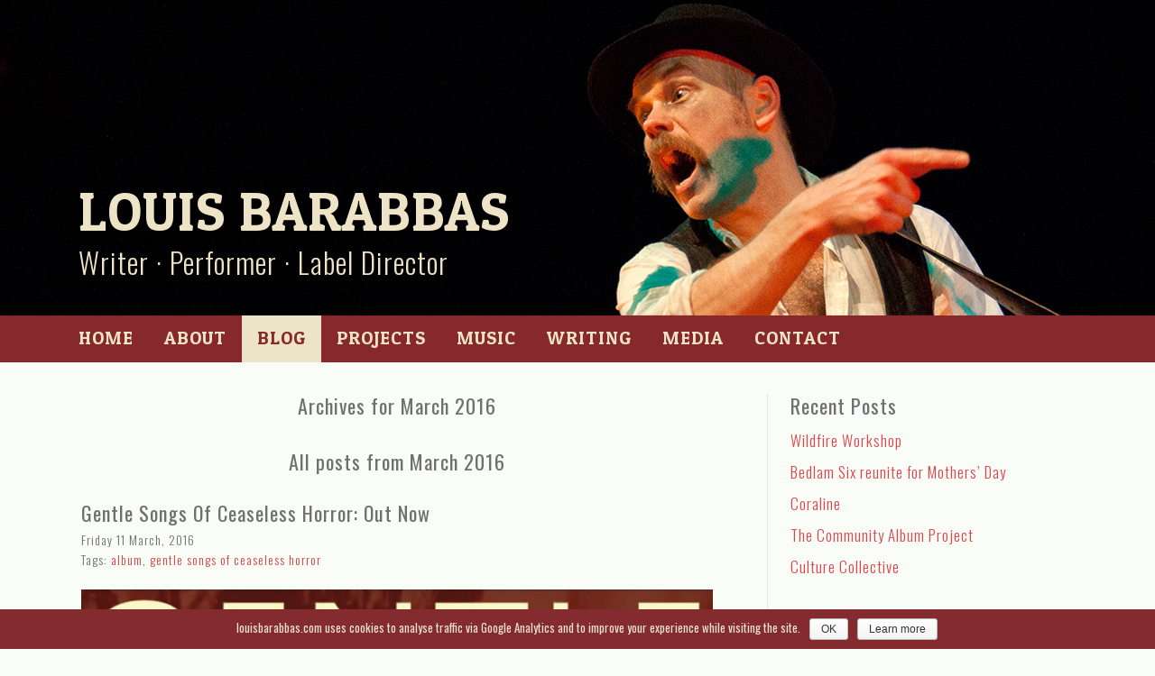

--- FILE ---
content_type: text/html; charset=UTF-8
request_url: https://louisbarabbas.com/2016/03/
body_size: 13491
content:
<!DOCTYPE html>
<html lang="en-GB" prefix="og: http://ogp.me/ns#">
<head >
<meta charset="UTF-8" />
		<meta name="robots" content="noindex,noodp,noydir" />
		<meta name="viewport" content="width=device-width, initial-scale=1.0" id="dynamik-viewport"/>
<title>March 2016 – Louis Barabbas</title>
            <script data-cfasync="false">
                window._EPYT_ = window._EPYT_ || {
                    ajaxurl: "https://louisbarabbas.com/wp-admin/admin-ajax.php",
                    security: "b11a7ab28f",
                    gallery_scrolloffset: 20,
                    eppathtoscripts: "https://louisbarabbas.com/wp-content/plugins/youtube-embed-plus-pro/scripts/",
                    epresponsiveselector: ["iframe[src*='youtube.com']","iframe[src*='youtube-nocookie.com']","iframe[data-ep-src*='youtube.com']","iframe[data-ep-src*='youtube-nocookie.com']","iframe[data-ep-gallerysrc*='youtube.com']"],
                    version: "12.2",
                    epdovol: true,
                    evselector: 'iframe.__youtube_prefs__[src], iframe[src*="youtube.com/embed/"], iframe[src*="youtube-nocookie.com/embed/"]',
                    ajax_compat: false,
                    ytapi_load: 'light',
                                stopMobileBuffer: true                };</script>
            <link rel="alternate" type="application/rss+xml" title="Louis Barabbas &raquo; Feed" href="https://louisbarabbas.com/feed/" />
<link rel="alternate" type="application/rss+xml" title="Louis Barabbas &raquo; Comments Feed" href="https://louisbarabbas.com/comments/feed/" />
		<script type="text/javascript">
			window._wpemojiSettings = {"baseUrl":"https:\/\/s.w.org\/images\/core\/emoji\/11\/72x72\/","ext":".png","svgUrl":"https:\/\/s.w.org\/images\/core\/emoji\/11\/svg\/","svgExt":".svg","source":{"concatemoji":"https:\/\/louisbarabbas.com\/wp-includes\/js\/wp-emoji-release.min.js"}};
			!function(a,b,c){function d(a,b){var c=String.fromCharCode;l.clearRect(0,0,k.width,k.height),l.fillText(c.apply(this,a),0,0);var d=k.toDataURL();l.clearRect(0,0,k.width,k.height),l.fillText(c.apply(this,b),0,0);var e=k.toDataURL();return d===e}function e(a){var b;if(!l||!l.fillText)return!1;switch(l.textBaseline="top",l.font="600 32px Arial",a){case"flag":return!(b=d([55356,56826,55356,56819],[55356,56826,8203,55356,56819]))&&(b=d([55356,57332,56128,56423,56128,56418,56128,56421,56128,56430,56128,56423,56128,56447],[55356,57332,8203,56128,56423,8203,56128,56418,8203,56128,56421,8203,56128,56430,8203,56128,56423,8203,56128,56447]),!b);case"emoji":return b=d([55358,56760,9792,65039],[55358,56760,8203,9792,65039]),!b}return!1}function f(a){var c=b.createElement("script");c.src=a,c.defer=c.type="text/javascript",b.getElementsByTagName("head")[0].appendChild(c)}var g,h,i,j,k=b.createElement("canvas"),l=k.getContext&&k.getContext("2d");for(j=Array("flag","emoji"),c.supports={everything:!0,everythingExceptFlag:!0},i=0;i<j.length;i++)c.supports[j[i]]=e(j[i]),c.supports.everything=c.supports.everything&&c.supports[j[i]],"flag"!==j[i]&&(c.supports.everythingExceptFlag=c.supports.everythingExceptFlag&&c.supports[j[i]]);c.supports.everythingExceptFlag=c.supports.everythingExceptFlag&&!c.supports.flag,c.DOMReady=!1,c.readyCallback=function(){c.DOMReady=!0},c.supports.everything||(h=function(){c.readyCallback()},b.addEventListener?(b.addEventListener("DOMContentLoaded",h,!1),a.addEventListener("load",h,!1)):(a.attachEvent("onload",h),b.attachEvent("onreadystatechange",function(){"complete"===b.readyState&&c.readyCallback()})),g=c.source||{},g.concatemoji?f(g.concatemoji):g.wpemoji&&g.twemoji&&(f(g.twemoji),f(g.wpemoji)))}(window,document,window._wpemojiSettings);
		</script>
		<style type="text/css">
img.wp-smiley,
img.emoji {
	display: inline !important;
	border: none !important;
	box-shadow: none !important;
	height: 1em !important;
	width: 1em !important;
	margin: 0 .07em !important;
	vertical-align: -0.1em !important;
	background: none !important;
	padding: 0 !important;
}
</style>
<link rel='stylesheet' id='dynamik_minified_stylesheet-css'  href='https://louisbarabbas.com/wp-content/uploads/dynamik-gen/theme/dynamik-min.css' type='text/css' media='all' />
<link rel='stylesheet' id='cookie-notice-front-css'  href='https://louisbarabbas.com/wp-content/plugins/cookie-notice/css/front.min.css' type='text/css' media='all' />
<link rel='stylesheet' id='responsive-lightbox-fancybox-css'  href='https://louisbarabbas.com/wp-content/plugins/responsive-lightbox/assets/fancybox/jquery.fancybox.min.css' type='text/css' media='all' />
<link rel='stylesheet' id='font-awesome-css'  href='//netdna.bootstrapcdn.com/font-awesome/4.1.0/css/font-awesome.css' type='text/css' media='screen' />
<link rel='stylesheet' id='genwpacc-srt-css-css'  href='https://louisbarabbas.com/wp-content/plugins/genesis-accessible/css/genwpacc-skiplinks.css' type='text/css' media='all' />
<link rel='stylesheet' id='dynamik_enqueued_google_fonts-css'  href='//fonts.googleapis.com/css?family=Patua+One%7COswald%3A300%2C400%2C700&#038;ver=2.4.6' type='text/css' media='all' />
<link rel='stylesheet' id='simple-social-icons-font-css'  href='https://louisbarabbas.com/wp-content/plugins/simple-social-icons/css/style.css' type='text/css' media='all' />
<link rel='stylesheet' id='__EPYT__style-css'  href='https://louisbarabbas.com/wp-content/plugins/youtube-embed-plus-pro/styles/ytprefs.min.css' type='text/css' media='all' />
<style id='__EPYT__style-inline-css' type='text/css'>

                .epyt-gallery-thumb {
                        width: 33.333%;
                }
                
</style>
<link rel='stylesheet' id='__disptype__-css'  href='https://louisbarabbas.com/wp-content/plugins/youtube-embed-plus-pro/scripts/lity.min.css' type='text/css' media='all' />
<link rel='stylesheet' id='dynamik-website-builder-css'  href='https://louisbarabbas.com/wp-content/themes/dynamik-gen/style.css' type='text/css' media='all' />
<link rel='stylesheet' id='jetpack_css-css'  href='https://louisbarabbas.com/wp-content/plugins/jetpack/css/jetpack.css' type='text/css' media='all' />
            <script data-cfasync="false">
                window._EPYT_ = window._EPYT_ || {
                    ajaxurl: "https://louisbarabbas.com/wp-admin/admin-ajax.php",
                    security: "b11a7ab28f",
                    gallery_scrolloffset: 20,
                    eppathtoscripts: "https://louisbarabbas.com/wp-content/plugins/youtube-embed-plus-pro/scripts/",
                    epresponsiveselector: ["iframe[src*='youtube.com']","iframe[src*='youtube-nocookie.com']","iframe[data-ep-src*='youtube.com']","iframe[data-ep-src*='youtube-nocookie.com']","iframe[data-ep-gallerysrc*='youtube.com']"],
                    version: "12.2",
                    epdovol: true,
                    evselector: 'iframe.__youtube_prefs__[src], iframe[src*="youtube.com/embed/"], iframe[src*="youtube-nocookie.com/embed/"]',
                    ajax_compat: false,
                    ytapi_load: 'light',
                                stopMobileBuffer: true                };</script>
            <script>if (document.location.protocol != "https:") {document.location = document.URL.replace(/^http:/i, "https:");}</script><script type='text/javascript' src='https://use.fontawesome.com/c97ef2ac56.js'></script>
<script type='text/javascript' src='https://louisbarabbas.com/wp-includes/js/jquery/jquery.js'></script>
<script type='text/javascript' src='https://louisbarabbas.com/wp-includes/js/jquery/jquery-migrate.min.js'></script>
<script type='text/javascript'>
/* <![CDATA[ */
var cnArgs = {"ajaxurl":"https:\/\/louisbarabbas.com\/wp-admin\/admin-ajax.php","hideEffect":"fade","onScroll":"no","onScrollOffset":"100","cookieName":"cookie_notice_accepted","cookieValue":"true","cookieTime":"15811200","cookiePath":"\/","cookieDomain":"","redirection":"","cache":"","refuse":"no","revoke_cookies":"0","revoke_cookies_opt":"automatic","secure":"1"};
/* ]]> */
</script>
<script type='text/javascript' src='https://louisbarabbas.com/wp-content/plugins/cookie-notice/js/front.min.js'></script>
<script type='text/javascript' src='https://louisbarabbas.com/wp-content/plugins/responsive-lightbox/assets/infinitescroll/infinite-scroll.pkgd.min.js'></script>
<!--[if lt IE 9]>
<script type='text/javascript' src='https://louisbarabbas.com/wp-content/themes/genesis/lib/js/html5shiv.min.js'></script>
<![endif]-->
<script type='text/javascript' src='https://louisbarabbas.com/wp-content/plugins/simple-social-icons/svgxuse.js'></script>
<script type='text/javascript' src='https://louisbarabbas.com/wp-content/plugins/youtube-embed-plus-pro/scripts/lity.min.js'></script>
<script type='text/javascript' src='https://louisbarabbas.com/wp-content/plugins/youtube-embed-plus-pro/scripts/ytprefs.min.js'></script>
<link rel='https://api.w.org/' href='https://louisbarabbas.com/wp-json/' />

<style>
@media (min-width: 1024px)
   {
.scroll-back-to-top-wrapper {
    position: fixed;
	opacity: 0;
	visibility: hidden;
	overflow: hidden;
	text-align: center;
	z-index: 99999999;
    background-color: #87282a;
	color: #ede3c6;
	width: 50px;
	height: 48px;
	line-height: 48px;
	right: 30px;
	bottom: 30px;
	padding-top: 2px;
	border-top-left-radius: 0px;
	border-top-right-radius: 0px;
	border-bottom-right-radius: 0px;
	border-bottom-left-radius: 0px;
	-webkit-transition: all 0.8s ease-in-out;
	-moz-transition: all 0.8s ease-in-out;
	-ms-transition: all 0.8s ease-in-out;
	-o-transition: all 0.8s ease-in-out;
	transition: all 0.8s ease-in-out;
}
.scroll-back-to-top-wrapper:hover {
	background-color: #6d001d;
  color: #ede3c6;
}
.scroll-back-to-top-wrapper.show {
    visibility:visible;
    cursor:pointer;
	opacity: 1.0;
}
.scroll-back-to-top-wrapper i.fa {
	line-height: inherit;
}
.scroll-back-to-top-wrapper .fa-lg {
	vertical-align: 0;
}
.scroll-back-to-top-wrapper {
border: 2px solid #ede3c6;
}}
</style>
<link rel='dns-prefetch' href='//v0.wordpress.com'/>
<link rel="icon" href="https://louisbarabbas.com/wp-content/themes/genesis/images/favicon.ico" />
<!-- Google Webmaster Tools -->
<meta name="google-site-verification" content="IhwogwyQnMUfBCwKhhPY7SQiTo_6w9VMac-bjGpfQZU" />

<!-- Favicons -->
<link rel="apple-touch-icon" sizes="57x57" href="/apple-touch-icon-57x57.png">
<link rel="apple-touch-icon" sizes="114x114" href="/apple-touch-icon-114x114.png">
<link rel="apple-touch-icon" sizes="72x72" href="/apple-touch-icon-72x72.png">
<link rel="apple-touch-icon" sizes="144x144" href="/apple-touch-icon-144x144.png">
<link rel="apple-touch-icon" sizes="60x60" href="/apple-touch-icon-60x60.png">
<link rel="apple-touch-icon" sizes="120x120" href="/apple-touch-icon-120x120.png">
<link rel="apple-touch-icon" sizes="76x76" href="/apple-touch-icon-76x76.png">
<link rel="apple-touch-icon" sizes="152x152" href="/apple-touch-icon-152x152.png">
<meta name="apple-mobile-web-app-title" content="Louis Barabbas">
<link rel="icon" type="image/png" href="/favicon-196x196.png" sizes="196x196">
<link rel="icon" type="image/png" href="/favicon-160x160.png" sizes="160x160">
<link rel="icon" type="image/png" href="/favicon-96x96.png" sizes="96x96">
<link rel="icon" type="image/png" href="/favicon-16x16.png" sizes="16x16">
<link rel="icon" type="image/png" href="/favicon-32x32.png" sizes="32x32">
<meta name="msapplication-TileColor" content="#da532c">
<meta name="msapplication-TileImage" content="/mstile-144x144.png">
<meta name="application-name" content="Louis Barabbas"><script type="text/javascript">
var dynamik_sf_enabled = true;
var dynamik_reveal_sub_pages = true;
var media_query_mobile_width = 479;
</script>
<!-- "header_blog_posts" hook box styles --><style type="text/css">.site-header{-webkit-background-size:cover;-moz-background-size:cover;background-size:cover;background-color:#000000;background:url(https://louisbarabbas.com/wp-content/uploads/2014/08/header_louis_2.jpg) center center;background-repeat:repeat-x;}li.blogmenu a{color:#87292C;background:#EDE3C7;}@media only screen and (max-width:479px){.site-header{-webkit-background-size:cover;-moz-background-size:cover;background-size:cover;background-color:#000000;background:url(https://louisbarabbas.com/wp-content/uploads/2014/08/479_header_louis_2.jpg) center center;background-repeat:repeat-x;}}@media only screen and (min-width:480px) and (max-width:1023px){.site-header{-webkit-background-size:cover;-moz-background-size:cover;background-size:cover;background-color:#000000;background:url(https://louisbarabbas.com/wp-content/uploads/2014/08/1023_header_louis_2.jpg) center center;background-repeat:repeat-x;}}</style><!-- end "header_blog_posts" hook box styles -->
	
<!-- WordPress Facebook Open Graph protocol plugin (WPFBOGP v2.0.13) http://rynoweb.com/wordpress-plugins/ -->
<meta property="fb:admins" content="753921412"/>
<meta property="og:url" content="https://louisbarabbas.com/2016/03/"/>
<meta property="og:title" content="Gentle Songs Of Ceaseless Horror: Out Now"/>
<meta property="og:site_name" content="Louis Barabbas"/>
<meta property="og:description" content="Writer  ·  Performer  ·  Label Director"/>
<meta property="og:type" content="website"/>
<meta property="og:image" content="https://louisbarabbas.com/wp-content/uploads/2014/08/facebook_ogp.jpg"/>
<meta property="og:locale" content="en_gb"/>
<!-- // end wpfbogp -->
<script data-dont-merge="">(function(){function iv(a){if(typeof a.getBoundingClientRect!=='function'){return false}var b=a.getBoundingClientRect();return(b.bottom+50>=0&&b.right+50>=0&&b.top-50<=(window.innerHeight||document.documentElement.clientHeight)&&b.left-50<=(window.innerWidth||document.documentElement.clientWidth))}function ll(){var a=document.querySelectorAll('[data-swift-iframe-lazyload]');for(var i in a){if(iv(a[i])){a[i].onload=function(){window.dispatchEvent(new Event('resize'));};a[i].setAttribute('src',(typeof a[i].dataset.src != 'undefined' ? a[i].dataset.src : a[i].src));a[i].setAttribute('srcset',a[i].dataset.srcset);a[i].setAttribute('style',a[i].dataset.style);a[i].removeAttribute('data-swift-iframe-lazyload')}}requestAnimationFrame(ll)}requestAnimationFrame(ll)})();</script></head>
<body data-rsssl=1 class="archive date cookies-not-set header-full-width content-sidebar mac chrome feature-top-outside site-fluid override" itemscope itemtype="https://schema.org/WebPage"><div class="site-container"><ul class="genesis-skip-link"><li><a href="#genesis-nav-primary" class="screen-reader-shortcut"> Skip to primary navigation</a></li><li><a href="#genesis-content" class="screen-reader-shortcut"> Skip to content</a></li><li><a href="#genesis-sidebar-primary" class="screen-reader-shortcut"> Skip to primary sidebar</a></li></ul><header class="site-header" itemscope itemtype="https://schema.org/WPHeader"><div class="wrap"><div class="title-area"><p class="site-title" itemprop="headline"><a href="https://louisbarabbas.com/">Louis Barabbas</a></p><p class="site-description" itemprop="description">Writer  ·  Performer  ·  Label Director</p></div></div></header>	<div class="responsive-primary-menu-container">
			<h3 class="mobile-primary-toggle">Menu</h3>
	<div class="responsive-menu-icon">
		<span class="responsive-icon-bar"></span>
		<span class="responsive-icon-bar"></span>
		<span class="responsive-icon-bar"></span>
	</div>
  	</div>
<nav class="nav-primary" aria-label="Main" itemscope itemtype="https://schema.org/SiteNavigationElement" id="genesis-nav-primary"><div class="wrap"><ul id="menu-main-menu" class="menu genesis-nav-menu menu-primary js-superfish"><li id="menu-item-44" class="menu-item menu-item-type-custom menu-item-object-custom menu-item-home menu-item-44"><a href="https://louisbarabbas.com" itemprop="url"><span itemprop="name">Home</span></a></li>
<li id="menu-item-114" class="aboutmenu menu-item menu-item-type-post_type menu-item-object-page menu-item-114"><a href="https://louisbarabbas.com/about/" itemprop="url"><span itemprop="name">About</span></a></li>
<li id="menu-item-113" class="blogmenu menu-item menu-item-type-post_type menu-item-object-page menu-item-113"><a href="https://louisbarabbas.com/blog/" itemprop="url"><span itemprop="name">Blog</span></a></li>
<li id="menu-item-5784" class="projectsmenu menu-item menu-item-type-post_type menu-item-object-page menu-item-5784"><a href="https://louisbarabbas.com/projects/" itemprop="url"><span itemprop="name">Projects</span></a></li>
<li id="menu-item-2488" class="musicmenu menu-item menu-item-type-post_type menu-item-object-page menu-item-2488"><a href="https://louisbarabbas.com/music/" itemprop="url"><span itemprop="name">Music</span></a></li>
<li id="menu-item-110" class="writingmenu menu-item menu-item-type-post_type menu-item-object-page menu-item-110"><a href="https://louisbarabbas.com/writing/" itemprop="url"><span itemprop="name">Writing</span></a></li>
<li id="menu-item-109" class="mediamenu menu-item menu-item-type-post_type menu-item-object-page menu-item-109"><a href="https://louisbarabbas.com/media/" itemprop="url"><span itemprop="name">Media</span></a></li>
<li id="menu-item-112" class="contactmenu menu-item menu-item-type-post_type menu-item-object-page menu-item-112"><a href="https://louisbarabbas.com/contact/" itemprop="url"><span itemprop="name">Contact</span></a></li>
<aside class="widget-area"></aside></ul></div></nav>	<div class="responsive-secondary-menu-container">
			<h3 class="mobile-secondary-toggle">Menu</h3>
	<div class="responsive-menu-icon">
		<span class="responsive-icon-bar"></span>
		<span class="responsive-icon-bar"></span>
		<span class="responsive-icon-bar"></span>
	</div>
  	</div>
<nav class="nav-secondary" aria-label="Secondary" itemscope itemtype="https://schema.org/SiteNavigationElement"><div class="wrap"><ul id="menu-vertical-toggle-menu" class="menu genesis-nav-menu menu-secondary js-superfish"><li id="menu-item-2694" class="menu-item menu-item-type-custom menu-item-object-custom menu-item-home menu-item-2694"><a href="https://louisbarabbas.com" itemprop="url"><span itemprop="name">Home</span></a></li>
<li id="menu-item-2695" class="menu-item menu-item-type-post_type menu-item-object-page menu-item-2695"><a href="https://louisbarabbas.com/about/" itemprop="url"><span itemprop="name">About</span></a></li>
<li id="menu-item-2696" class="menu-item menu-item-type-post_type menu-item-object-page menu-item-2696"><a href="https://louisbarabbas.com/blog/" itemprop="url"><span itemprop="name">Blog</span></a></li>
<li id="menu-item-5785" class="menu-item menu-item-type-post_type menu-item-object-page menu-item-5785"><a href="https://louisbarabbas.com/projects/" itemprop="url"><span itemprop="name">Projects</span></a></li>
<li id="menu-item-2697" class="menu-item menu-item-type-post_type menu-item-object-page menu-item-2697"><a href="https://louisbarabbas.com/music/" itemprop="url"><span itemprop="name">Music</span></a></li>
<li id="menu-item-2698" class="menu-item menu-item-type-post_type menu-item-object-page menu-item-2698"><a href="https://louisbarabbas.com/writing/" itemprop="url"><span itemprop="name">Writing</span></a></li>
<li id="menu-item-2699" class="menu-item menu-item-type-post_type menu-item-object-page menu-item-2699"><a href="https://louisbarabbas.com/media/" itemprop="url"><span itemprop="name">Media</span></a></li>
<li id="menu-item-2700" class="menu-item menu-item-type-post_type menu-item-object-page menu-item-2700"><a href="https://louisbarabbas.com/gigs/" itemprop="url"><span itemprop="name">Gigs</span></a></li>
<li id="menu-item-2701" class="menu-item menu-item-type-post_type menu-item-object-page menu-item-2701"><a href="https://louisbarabbas.com/contact/" itemprop="url"><span itemprop="name">Contact</span></a></li>
<li id="menu-item-2702" class="menu-item menu-item-type-custom menu-item-object-custom menu-item-2702"><a href="https://twitter.com/louisbarabbas" itemprop="url"><span itemprop="name">Twitter</span></a></li>
<li id="menu-item-2703" class="menu-item menu-item-type-custom menu-item-object-custom menu-item-2703"><a href="https://www.facebook.com/louisbarabbas" itemprop="url"><span itemprop="name">Facebook</span></a></li>
<li id="menu-item-4221" class="menu-item menu-item-type-custom menu-item-object-custom menu-item-4221"><a href="https://www.youtube.com/user/louisbarabbas" itemprop="url"><span itemprop="name">YouTube</span></a></li>
<li id="menu-item-4222" class="menu-item menu-item-type-custom menu-item-object-custom menu-item-4222"><a href="https://soundcloud.com/louisbarabbas" itemprop="url"><span itemprop="name">SoundCloud</span></a></li>
</ul></div></nav><div class="site-inner"><div class="content-sidebar-wrap"><main class="content" id="genesis-content"><div class="archive-description date-archive-description archive-date"><h1 class="archive-title">Archives for  March 2016</h1></div><div class="archive-description"><h1 class="archive-title">All posts from  March 2016 </div><article class="post-4967 post type-post status-publish format-standard has-post-thumbnail category-uncategorized tag-album tag-gentle-songs-of-ceaseless-horror entry override gs-1 gs-odd gs-even gs-featured-content-entry" itemscope itemtype="https://schema.org/CreativeWork"><a href="https://louisbarabbas.com/gentle-songs-of-ceaseless-horror-out-now/" rel="bookmark"><img src="https://louisbarabbas.com/wp-content/themes/dynamik-gen/images/post-formats/default.png" class="post-format-image" alt="post" /></a><header class="entry-header"><h2 class="entry-title" itemprop="headline"><a class="entry-title-link" rel="bookmark" href="https://louisbarabbas.com/gentle-songs-of-ceaseless-horror-out-now/">Gentle Songs Of Ceaseless Horror: Out Now</a></h2>
<p class="entry-meta"><time class="entry-time" itemprop="datePublished" datetime="2016-03-11T00:21:39+00:00">Friday 11 March, 2016</time>  <br /><span class="entry-tags">Tags: <a href="https://louisbarabbas.com/tag/album/" rel="tag">album</a>, <a href="https://louisbarabbas.com/tag/gentle-songs-of-ceaseless-horror/" rel="tag">gentle songs of ceaseless horror</a></span></p></header><div class="entry-content" itemprop="text"><p><img class="aligncenter size-full wp-image-4968" src="https://louisbarabbas.com/wp-content/uploads/2016/03/Gentle-Songs-Of-Ceaseless-Horror-iTunes.jpg" alt="new album" width="1000" height="1000" srcset="https://louisbarabbas.com/wp-content/uploads/2016/03/Gentle-Songs-Of-Ceaseless-Horror-iTunes.jpg 1000w, https://louisbarabbas.com/wp-content/uploads/2016/03/Gentle-Songs-Of-Ceaseless-Horror-iTunes-150x150.jpg 150w, https://louisbarabbas.com/wp-content/uploads/2016/03/Gentle-Songs-Of-Ceaseless-Horror-iTunes-300x300.jpg 300w, https://louisbarabbas.com/wp-content/uploads/2016/03/Gentle-Songs-Of-Ceaseless-Horror-iTunes-768x768.jpg 768w, https://louisbarabbas.com/wp-content/uploads/2016/03/Gentle-Songs-Of-Ceaseless-Horror-iTunes-400x400.jpg 400w, https://louisbarabbas.com/wp-content/uploads/2016/03/Gentle-Songs-Of-Ceaseless-Horror-iTunes-600x600.jpg 600w, https://louisbarabbas.com/wp-content/uploads/2016/03/Gentle-Songs-Of-Ceaseless-Horror-iTunes-800x800.jpg 800w" sizes="(max-width: 1000px) 100vw, 1000px" /></p>
<p>My new album Gentle Songs Of Ceaseless Horror is out now on Debt Records, available from all digital retailers and selected high street shops (very selected). I recommend either buying it direct from me at a gig or ordering off <a href="https://louisbarabbas.bandcamp.com/album/gentle-songs-of-ceaseless-horror" target="_blank">Bandcamp</a> (available as a CD and multiple download formats)</p>
<p><iframe width="100%" height="120" style="position: relative; display: block; width: 100%; height: 120px;" src="//bandcamp.com/EmbeddedPlayer/v=2/album=3876905800/size=large/bgcol=ffffff/linkcol=de270f/tracklist=false/artwork=small/" allowtransparency="true" frameborder="0"></iframe><br />
Hope you like it.<br />
Very very very much.</p>
</div><footer class="entry-footer"></footer></article><article class="post-4960 post type-post status-publish format-standard has-post-thumbnail category-uncategorized tag-album-launch tag-gentle-songs-of-ceaseless-horror entry override gs-1 gs-odd gs-even gs-featured-content-entry" itemscope itemtype="https://schema.org/CreativeWork"><a href="https://louisbarabbas.com/album-launch-party-2/" rel="bookmark"><img src="https://louisbarabbas.com/wp-content/themes/dynamik-gen/images/post-formats/default.png" class="post-format-image" alt="post" /></a><header class="entry-header"><h2 class="entry-title" itemprop="headline"><a class="entry-title-link" rel="bookmark" href="https://louisbarabbas.com/album-launch-party-2/">This Friday: Album Launch Party!</a></h2>
<p class="entry-meta"><time class="entry-time" itemprop="datePublished" datetime="2016-03-09T14:14:11+00:00">Wednesday 9 March, 2016</time>  <br /><span class="entry-tags">Tags: <a href="https://louisbarabbas.com/tag/album-launch/" rel="tag">album launch</a>, <a href="https://louisbarabbas.com/tag/gentle-songs-of-ceaseless-horror/" rel="tag">gentle songs of ceaseless horror</a></span></p></header><div class="entry-content" itemprop="text"><p><img class="aligncenter size-full wp-image-4947" src="https://louisbarabbas.com/wp-content/uploads/2016/02/Album-Launch-First-Chop-Poster-small.jpg" alt="Album Launch First Chop Poster small" /></p>
<p>On Friday 11th March we&#8217;ll be celebrating the launch of my new album <em>Gentle Songs Of Ceaseless Horror </em>at <a href="http://firstchopbrewingarm.com" target="_blank">First Chop Brewing Arm</a> in Salford (on Trinity Row, just by Salford Central Station). Yes&#8230; the launch party is in a working brewery. Where else?<br />
Exact coordinates are <a href="https://goo.gl/maps/pMdJZ4V9Foo" target="_blank">here</a>.</p>
<p>The night will feature the only live performance by the band on the album (Phill Howley, Joel Roberts, Fran Lydiatt and Biff Roxby). Also on the bill is my label-mate Becca Williams (who is brilliant) plus some special guests (and I mean SPECIAL).</p>
<p>Running time is as follows:<br />
7.30pm &#8211; Doors<br />
8.15pm &#8211; Louis Barabbas solo<br />
8.45pm &#8211; Louis Barabbas &amp; The Ceaseless Horror Band<br />
9.20pm &#8211; Becca Williams<br />
10pm &#8211; Louis Barabbas and Special Guests<br />
11pm &#8211; Roxby&#8217;s Wonky Disco (DJ set)<br />
1pm &#8211; The last remaining drunks are thrown out</p>
<p>Advance tickets are available <a href="https://louisbarabbas.bandcamp.com/merch/ticket-for-official-album-launch-on-11th-march-2016" target="_blank">here</a>.</p>
</div><footer class="entry-footer"></footer></article><article class="post-4954 post type-post status-publish format-standard has-post-thumbnail category-uncategorized tag-video entry override gs-1 gs-odd gs-even gs-featured-content-entry" itemscope itemtype="https://schema.org/CreativeWork"><a href="https://louisbarabbas.com/new-video-faith-in-myths/" rel="bookmark"><img src="https://louisbarabbas.com/wp-content/themes/dynamik-gen/images/post-formats/default.png" class="post-format-image" alt="post" /></a><header class="entry-header"><h2 class="entry-title" itemprop="headline"><a class="entry-title-link" rel="bookmark" href="https://louisbarabbas.com/new-video-faith-in-myths/">New Video: Faith In Myths</a></h2>
<p class="entry-meta"><time class="entry-time" itemprop="datePublished" datetime="2016-03-03T10:14:35+00:00">Thursday 3 March, 2016</time>  <br /><span class="entry-tags">Tags: <a href="https://louisbarabbas.com/tag/video/" rel="tag">video</a></span></p></header><div class="entry-content" itemprop="text"><p><iframe  style="display: block; margin: 0px auto;"  id="_ytid_94428" width="450" height="255" src="https://www.youtube.com/embed/IMWZWsdY6IQ?enablejsapi=1&#038;origin=https://louisbarabbas.com&#038;autoplay=0&#038;cc_load_policy=0&#038;iv_load_policy=3&#038;loop=0&#038;modestbranding=1&#038;rel=0&#038;showinfo=0&#038;fs=1&#038;playsinline=1&#038;autohide=2&#038;theme=light&#038;color=red&#038;controls=2&#038;" class="__youtube_prefs__"  allow="autoplay; encrypted-media" allowfullscreen data-no-lazy="1" data-skipgform_ajax_framebjll=""></iframe><span itemprop="video" itemscope itemtype="http://schema.org/VideoObject"><meta itemprop="embedUrl" content="https://www.youtube.com/embed/IMWZWsdY6IQ"><meta itemprop="name" content="Louis Barabbas - Faith In Myths (official video)"><meta itemprop="description" content="Music video directed by Paul Wright for the fourth track on Louis&#039; solo album &quot;Gentle Songs Of Ceaseless Horror&quot; Director - Paul Wright Director Of Photography - Phil Chambers 1st Asst. Director - Bryony Anderson Featuring Louis Barabbas and Kate Ashton Butler (with flashback clips of Felix Hagan, Dan Watkins and Biff Roxby from &quot;You Did This To Me&quot; - https://www.youtube.com/watch?v=GUCfNNL64iY). Interior shots filmed at The Wonder Inn, Manchester. Special thanks to Kirsty Almeida, Gary Whittaker, The Dancehouse Theatre, Jeni Holt Wright, Marta Niemyjska and The Crockers. Song written by Louis Barabbas Produced by Biff Roxby at WR Audio Performed by Louis Barabbas (guitar, vocals, saxophone), Phill Howley (drums), Joel Roberts (bass), Fran Lydiatt (organ), Biff Roxby (brass), Fanny de Ruiter (backing vocals). &quot;Gentle Songs Of Ceaseless Horror&quot; is out on Debt Records on 11th March 2016. Pre-order the album at http://louisbarabbas.bandcamp.com LYRICS: No lies I&#039;ve seen through them all And looked out the other side Over all those sorry goodbyes We throw away Like so many broken toys Heaped up in a pile With their painted on smiles As we doubt Those beliefs we can&#039;t live without Well they come and they go Turning from icons to logos While I I&#039;ve talked to myself all my life But my Self never once replied I said Boy The only thing that&#039;ll last is your shame It&#039;ll cling and stick fast to your name And remain The one beast you can&#039;t tame But have faith Just not in myths Sometimes As I read between the rhymes I dream of how to Empty my heart of you So I&#039;m tense Future, past and present At the edge of his thoughts A man sees all sorts So I keep a picture of her with me Although it&#039;s more of a diagram But who gives a damn? Because boy The only thing that&#039;ll last is your shame It ain&#039;t joy we measure love in It&#039;s pain And gain And more of the same But have faith Just not in myths {instrumental} Because boy The only thing that&#039;ll last is your shame Your heart beats in time to the blame Those stains won&#039;t wash away But have faith Just not in myths When my soul is weighed upon the scales And I can pore over the souvenirs Of all the years I know some maps show you too much And others merely show you the way Turn the keys in all the locks Take the puppets from the box Stop the cogs in all the clocks Because a moment of defiance Turned our magic into science And I long to return So come let&#039;s mend our tempers Throw earth upon the embers And cease to be, yet still become. What goes on Goes on And on and on But boy we don&#039;t go on For long. www.louisbarabbas.com www.wraudio.co.uk www.debtrecords.net"><meta itemprop="thumbnailUrl" content="https://i.ytimg.com/vi/IMWZWsdY6IQ/0.jpg"><meta itemprop="duration" content="PT4M40S"><meta itemprop="uploadDate" content="2016-03-03T09:21:56Z"></span></p>
<p>Here&#8217;s &#8220;Faith In Myths&#8221; the new video for track four of <em>Gentle Songs Of Ceaseless Horror</em>.</p>
<p>Director &#8211; Paul Wright<br />
Director Of Photography &#8211; Phil Chambers<br />
1st Asst. Director &#8211; Bryony Anderson<br />
Featuring Louis Barabbas and Kate Ashton Butler (with flashback clips of Felix Hagan, Dan Watkins and Biff Roxby from &#8220;<a href="https://www.youtube.com/watch?v=GUCfNNL64iY" data-rel="lightbox-video-0" target="_blank">You Did This To Me</a>&#8220;).<br />
Interior shots filmed at <a href="http://thewonderinn.co.uk" target="_blank">The Wonder Inn</a>, Manchester.<br />
Special thanks to Kirsty Almeida, Gary Whittaker, The Dancehouse Theatre, Jeni Holt Wright, Marta Niemyjska and The Crockers.</p>
<p>Song written by Louis Barabbas<br />
Produced by Biff Roxby at <a href="http://wraudio.co.uk" target="_blank">WR Audio</a><br />
Performed by Louis Barabbas (guitar, vocals, saxophone), Phill Howley (drums), Joel Roberts (bass), Fran Lydiatt (organ), Biff Roxby (brass), Fanny de Ruiter (backing vocals).</p>
<p>&#8220;Gentle Songs Of Ceaseless Horror&#8221; is out on Debt Records on 11th March 2016.<br />
Pre-order the album <a href="http://louisbarabbas.bandcamp.com" target="_blank">here</a>.</p>
<p>LYRICS:</p>
<p>No lies<br />
I&#8217;ve seen through them all<br />
And looked out the other side<br />
Over all those sorry goodbyes<br />
We throw away<br />
Like so many broken toys<br />
Heaped up in a pile<br />
With their painted on smiles</p>
<p>As we doubt<br />
Those beliefs we can&#8217;t live without<br />
Well they come and they go<br />
Turning from icons to logos<br />
While I<br />
I&#8217;ve talked to myself all my life<br />
But my Self never once replied</p>
<p>I said Boy<br />
The only thing that&#8217;ll last is your shame<br />
It&#8217;ll cling and stick fast to your name<br />
And remain<br />
The one beast you can&#8217;t tame<br />
But have faith<br />
Just not in myths</p>
<p>Sometimes<br />
As I read between the rhymes<br />
I dream of how to<br />
Empty my heart of you<br />
So I&#8217;m tense<br />
Future, past and present<br />
At the edge of his thoughts<br />
A man sees all sorts<br />
So I keep a picture of her with me<br />
Although it&#8217;s more of a diagram<br />
But who gives a damn?</p>
<p>Because boy<br />
The only thing that&#8217;ll last is your shame<br />
It ain&#8217;t joy we measure love in<br />
It&#8217;s pain<br />
And gain<br />
And more of the same<br />
But have faith<br />
Just not in myths</p>
<p>{instrumental}</p>
<p>Because boy<br />
The only thing that&#8217;ll last is your shame<br />
Your heart beats in time to the blame<br />
Those stains won&#8217;t wash away<br />
But have faith<br />
Just not in myths</p>
<p>When my soul is weighed upon the scales<br />
And I can pore over the souvenirs<br />
Of all the years<br />
I know some maps show you too much<br />
And others merely show you the way</p>
<p>Turn the keys in all the locks<br />
Take the puppets from the box<br />
Stop the cogs in all the clocks<br />
Because a moment of defiance<br />
Turned our magic into science<br />
And I long to return<br />
So come let&#8217;s mend our tempers<br />
Throw earth upon the embers<br />
And cease to be, yet still become.</p>
<p>What goes on<br />
Goes on<br />
And on and on<br />
But boy we don&#8217;t go on<br />
For long.</p>
</div><footer class="entry-footer"></footer></article><img src="https://louisbarabbas.com/wp-content/themes/dynamik-gen/images/content-filler.png" class="dynamik-content-filler-img" alt=""></main><aside class="sidebar sidebar-primary widget-area" role="complementary" aria-label="Primary Sidebar" itemscope itemtype="https://schema.org/WPSideBar" id="genesis-sidebar-primary">		<section id="recent-posts-3" class="widget widget_recent_entries"><div class="widget-wrap">		<h4 class="widget-title widgettitle">Recent Posts</h4>
		<ul>
											<li>
					<a href="https://louisbarabbas.com/wildfire-workshop/">Wildfire Workshop</a>
									</li>
											<li>
					<a href="https://louisbarabbas.com/bedlam-six-reunite-for-mothers-day/">Bedlam Six reunite for Mothers&#8217; Day</a>
									</li>
											<li>
					<a href="https://louisbarabbas.com/coraline/">Coraline</a>
									</li>
											<li>
					<a href="https://louisbarabbas.com/the-community-album-project/">The Community Album Project</a>
									</li>
											<li>
					<a href="https://louisbarabbas.com/culture-collective/">Culture Collective</a>
									</li>
					</ul>
		</div></section>
<section id="wpb-caw-widget-2" class="widget wpb_caw_widget"><div class="widget-wrap"><h4 class="widget-title widgettitle">Archives</h4>
		<ul class="compact-archives">
			<li><strong><a href="https://louisbarabbas.com/2025/">2025</a>: </strong> <span class="emptymonth">01</span> <span class="emptymonth">02</span> <a href="https://louisbarabbas.com/2025/03/" title="March 2025">03</a> <a href="https://louisbarabbas.com/2025/04/" title="April 2025">04</a> <span class="emptymonth">05</span> <span class="emptymonth">06</span> <span class="emptymonth">07</span> <span class="emptymonth">08</span> <span class="emptymonth">09</span> <span class="emptymonth">10</span> <span class="emptymonth">11</span> <span class="emptymonth">12</span> </li>
<li><strong><a href="https://louisbarabbas.com/2024/">2024</a>: </strong> <span class="emptymonth">01</span> <span class="emptymonth">02</span> <span class="emptymonth">03</span> <span class="emptymonth">04</span> <a href="https://louisbarabbas.com/2024/05/" title="May 2024">05</a> <span class="emptymonth">06</span> <span class="emptymonth">07</span> <span class="emptymonth">08</span> <span class="emptymonth">09</span> <span class="emptymonth">10</span> <span class="emptymonth">11</span> <span class="emptymonth">12</span> </li>
<li><strong><a href="https://louisbarabbas.com/2023/">2023</a>: </strong> <span class="emptymonth">01</span> <span class="emptymonth">02</span> <span class="emptymonth">03</span> <span class="emptymonth">04</span> <span class="emptymonth">05</span> <span class="emptymonth">06</span> <span class="emptymonth">07</span> <a href="https://louisbarabbas.com/2023/08/" title="August 2023">08</a> <span class="emptymonth">09</span> <span class="emptymonth">10</span> <span class="emptymonth">11</span> <span class="emptymonth">12</span> </li>
<li><strong><a href="https://louisbarabbas.com/2021/">2021</a>: </strong> <span class="emptymonth">01</span> <span class="emptymonth">02</span> <span class="emptymonth">03</span> <span class="emptymonth">04</span> <span class="emptymonth">05</span> <span class="emptymonth">06</span> <span class="emptymonth">07</span> <span class="emptymonth">08</span> <span class="emptymonth">09</span> <a href="https://louisbarabbas.com/2021/10/" title="October 2021">10</a> <span class="emptymonth">11</span> <span class="emptymonth">12</span> </li>
<li><strong><a href="https://louisbarabbas.com/2020/">2020</a>: </strong> <span class="emptymonth">01</span> <span class="emptymonth">02</span> <span class="emptymonth">03</span> <span class="emptymonth">04</span> <a href="https://louisbarabbas.com/2020/05/" title="May 2020">05</a> <span class="emptymonth">06</span> <span class="emptymonth">07</span> <span class="emptymonth">08</span> <span class="emptymonth">09</span> <span class="emptymonth">10</span> <span class="emptymonth">11</span> <span class="emptymonth">12</span> </li>
<li><strong><a href="https://louisbarabbas.com/2019/">2019</a>: </strong> <span class="emptymonth">01</span> <span class="emptymonth">02</span> <span class="emptymonth">03</span> <span class="emptymonth">04</span> <span class="emptymonth">05</span> <span class="emptymonth">06</span> <a href="https://louisbarabbas.com/2019/07/" title="July 2019">07</a> <span class="emptymonth">08</span> <span class="emptymonth">09</span> <span class="emptymonth">10</span> <span class="emptymonth">11</span> <a href="https://louisbarabbas.com/2019/12/" title="December 2019">12</a> </li>
<li><strong><a href="https://louisbarabbas.com/2018/">2018</a>: </strong> <span class="emptymonth">01</span> <span class="emptymonth">02</span> <a href="https://louisbarabbas.com/2018/03/" title="March 2018">03</a> <a href="https://louisbarabbas.com/2018/04/" title="April 2018">04</a> <a href="https://louisbarabbas.com/2018/05/" title="May 2018">05</a> <span class="emptymonth">06</span> <span class="emptymonth">07</span> <a href="https://louisbarabbas.com/2018/08/" title="August 2018">08</a> <span class="emptymonth">09</span> <a href="https://louisbarabbas.com/2018/10/" title="October 2018">10</a> <span class="emptymonth">11</span> <a href="https://louisbarabbas.com/2018/12/" title="December 2018">12</a> </li>
<li><strong><a href="https://louisbarabbas.com/2017/">2017</a>: </strong> <span class="emptymonth">01</span> <a href="https://louisbarabbas.com/2017/02/" title="February 2017">02</a> <a href="https://louisbarabbas.com/2017/03/" title="March 2017">03</a> <span class="emptymonth">04</span> <a href="https://louisbarabbas.com/2017/05/" title="May 2017">05</a> <span class="emptymonth">06</span> <span class="emptymonth">07</span> <a href="https://louisbarabbas.com/2017/08/" title="August 2017">08</a> <span class="emptymonth">09</span> <span class="emptymonth">10</span> <span class="emptymonth">11</span> <a href="https://louisbarabbas.com/2017/12/" title="December 2017">12</a> </li>
<li><strong><a href="https://louisbarabbas.com/2016/">2016</a>: </strong> <a href="https://louisbarabbas.com/2016/01/" title="January 2016">01</a> <a href="https://louisbarabbas.com/2016/02/" title="February 2016">02</a> <a href="https://louisbarabbas.com/2016/03/" title="March 2016">03</a> <span class="emptymonth">04</span> <a href="https://louisbarabbas.com/2016/05/" title="May 2016">05</a> <a href="https://louisbarabbas.com/2016/06/" title="June 2016">06</a> <a href="https://louisbarabbas.com/2016/07/" title="July 2016">07</a> <a href="https://louisbarabbas.com/2016/08/" title="August 2016">08</a> <a href="https://louisbarabbas.com/2016/09/" title="September 2016">09</a> <a href="https://louisbarabbas.com/2016/10/" title="October 2016">10</a> <a href="https://louisbarabbas.com/2016/11/" title="November 2016">11</a> <span class="emptymonth">12</span> </li>
<li><strong><a href="https://louisbarabbas.com/2015/">2015</a>: </strong> <a href="https://louisbarabbas.com/2015/01/" title="January 2015">01</a> <a href="https://louisbarabbas.com/2015/02/" title="February 2015">02</a> <a href="https://louisbarabbas.com/2015/03/" title="March 2015">03</a> <a href="https://louisbarabbas.com/2015/04/" title="April 2015">04</a> <span class="emptymonth">05</span> <a href="https://louisbarabbas.com/2015/06/" title="June 2015">06</a> <span class="emptymonth">07</span> <a href="https://louisbarabbas.com/2015/08/" title="August 2015">08</a> <a href="https://louisbarabbas.com/2015/09/" title="September 2015">09</a> <a href="https://louisbarabbas.com/2015/10/" title="October 2015">10</a> <a href="https://louisbarabbas.com/2015/11/" title="November 2015">11</a> <a href="https://louisbarabbas.com/2015/12/" title="December 2015">12</a> </li>
<li><strong><a href="https://louisbarabbas.com/2014/">2014</a>: </strong> <a href="https://louisbarabbas.com/2014/01/" title="January 2014">01</a> <a href="https://louisbarabbas.com/2014/02/" title="February 2014">02</a> <a href="https://louisbarabbas.com/2014/03/" title="March 2014">03</a> <a href="https://louisbarabbas.com/2014/04/" title="April 2014">04</a> <a href="https://louisbarabbas.com/2014/05/" title="May 2014">05</a> <a href="https://louisbarabbas.com/2014/06/" title="June 2014">06</a> <a href="https://louisbarabbas.com/2014/07/" title="July 2014">07</a> <a href="https://louisbarabbas.com/2014/08/" title="August 2014">08</a> <a href="https://louisbarabbas.com/2014/09/" title="September 2014">09</a> <a href="https://louisbarabbas.com/2014/10/" title="October 2014">10</a> <a href="https://louisbarabbas.com/2014/11/" title="November 2014">11</a> <a href="https://louisbarabbas.com/2014/12/" title="December 2014">12</a> </li>
<li><strong><a href="https://louisbarabbas.com/2013/">2013</a>: </strong> <a href="https://louisbarabbas.com/2013/01/" title="January 2013">01</a> <a href="https://louisbarabbas.com/2013/02/" title="February 2013">02</a> <a href="https://louisbarabbas.com/2013/03/" title="March 2013">03</a> <a href="https://louisbarabbas.com/2013/04/" title="April 2013">04</a> <a href="https://louisbarabbas.com/2013/05/" title="May 2013">05</a> <a href="https://louisbarabbas.com/2013/06/" title="June 2013">06</a> <a href="https://louisbarabbas.com/2013/07/" title="July 2013">07</a> <a href="https://louisbarabbas.com/2013/08/" title="August 2013">08</a> <a href="https://louisbarabbas.com/2013/09/" title="September 2013">09</a> <a href="https://louisbarabbas.com/2013/10/" title="October 2013">10</a> <a href="https://louisbarabbas.com/2013/11/" title="November 2013">11</a> <a href="https://louisbarabbas.com/2013/12/" title="December 2013">12</a> </li>
<li><strong><a href="https://louisbarabbas.com/2012/">2012</a>: </strong> <a href="https://louisbarabbas.com/2012/01/" title="January 2012">01</a> <a href="https://louisbarabbas.com/2012/02/" title="February 2012">02</a> <a href="https://louisbarabbas.com/2012/03/" title="March 2012">03</a> <a href="https://louisbarabbas.com/2012/04/" title="April 2012">04</a> <a href="https://louisbarabbas.com/2012/05/" title="May 2012">05</a> <a href="https://louisbarabbas.com/2012/06/" title="June 2012">06</a> <a href="https://louisbarabbas.com/2012/07/" title="July 2012">07</a> <a href="https://louisbarabbas.com/2012/08/" title="August 2012">08</a> <a href="https://louisbarabbas.com/2012/09/" title="September 2012">09</a> <a href="https://louisbarabbas.com/2012/10/" title="October 2012">10</a> <a href="https://louisbarabbas.com/2012/11/" title="November 2012">11</a> <a href="https://louisbarabbas.com/2012/12/" title="December 2012">12</a> </li>
<li><strong><a href="https://louisbarabbas.com/2011/">2011</a>: </strong> <a href="https://louisbarabbas.com/2011/01/" title="January 2011">01</a> <a href="https://louisbarabbas.com/2011/02/" title="February 2011">02</a> <a href="https://louisbarabbas.com/2011/03/" title="March 2011">03</a> <a href="https://louisbarabbas.com/2011/04/" title="April 2011">04</a> <a href="https://louisbarabbas.com/2011/05/" title="May 2011">05</a> <a href="https://louisbarabbas.com/2011/06/" title="June 2011">06</a> <a href="https://louisbarabbas.com/2011/07/" title="July 2011">07</a> <span class="emptymonth">08</span> <a href="https://louisbarabbas.com/2011/09/" title="September 2011">09</a> <a href="https://louisbarabbas.com/2011/10/" title="October 2011">10</a> <a href="https://louisbarabbas.com/2011/11/" title="November 2011">11</a> <a href="https://louisbarabbas.com/2011/12/" title="December 2011">12</a> </li>
		</ul>
		</div></section>
<section id="tag_cloud-2" class="widget widget_tag_cloud"><div class="widget-wrap"><h4 class="widget-title widgettitle">Tags</h4>
<div class="tagcloud"><a href="https://louisbarabbas.com/tag/alabaster-deplume/" class="tag-cloud-link tag-link-34 tag-link-position-1" style="font-size: 8pt;" aria-label="alabaster deplume (3 items)">alabaster deplume</a>
<a href="https://louisbarabbas.com/tag/album/" class="tag-cloud-link tag-link-35 tag-link-position-2" style="font-size: 16.099173553719pt;" aria-label="album (19 items)">album</a>
<a href="https://louisbarabbas.com/tag/arbour/" class="tag-cloud-link tag-link-45 tag-link-position-3" style="font-size: 8pt;" aria-label="arbour (3 items)">arbour</a>
<a href="https://louisbarabbas.com/tag/becca-williams/" class="tag-cloud-link tag-link-59 tag-link-position-4" style="font-size: 8pt;" aria-label="becca williams (3 items)">becca williams</a>
<a href="https://louisbarabbas.com/tag/bedlam-six/" class="tag-cloud-link tag-link-60 tag-link-position-5" style="font-size: 22pt;" aria-label="bedlam six (64 items)">bedlam six</a>
<a href="https://louisbarabbas.com/tag/birthday/" class="tag-cloud-link tag-link-65 tag-link-position-6" style="font-size: 9.1570247933884pt;" aria-label="birthday (4 items)">birthday</a>
<a href="https://louisbarabbas.com/tag/bridie-jackson/" class="tag-cloud-link tag-link-70 tag-link-position-7" style="font-size: 11.471074380165pt;" aria-label="bridie jackson (7 items)">bridie jackson</a>
<a href="https://louisbarabbas.com/tag/business/" class="tag-cloud-link tag-link-73 tag-link-position-8" style="font-size: 10.082644628099pt;" aria-label="business (5 items)">business</a>
<a href="https://louisbarabbas.com/tag/covers/" class="tag-cloud-link tag-link-85 tag-link-position-9" style="font-size: 8pt;" aria-label="covers (3 items)">covers</a>
<a href="https://louisbarabbas.com/tag/dancehouse-theatre/" class="tag-cloud-link tag-link-4 tag-link-position-10" style="font-size: 8pt;" aria-label="dancehouse theatre (3 items)">dancehouse theatre</a>
<a href="https://louisbarabbas.com/tag/debt-records/" class="tag-cloud-link tag-link-3 tag-link-position-11" style="font-size: 15.289256198347pt;" aria-label="debt records (16 items)">debt records</a>
<a href="https://louisbarabbas.com/tag/diary/" class="tag-cloud-link tag-link-93 tag-link-position-12" style="font-size: 8pt;" aria-label="diary (3 items)">diary</a>
<a href="https://louisbarabbas.com/tag/fab-radio-international/" class="tag-cloud-link tag-link-113 tag-link-position-13" style="font-size: 8pt;" aria-label="fab radio international (3 items)">fab radio international</a>
<a href="https://louisbarabbas.com/tag/felix-hagan/" class="tag-cloud-link tag-link-117 tag-link-position-14" style="font-size: 10.082644628099pt;" aria-label="felix hagan (5 items)">felix hagan</a>
<a href="https://louisbarabbas.com/tag/fresh-on-the-net/" class="tag-cloud-link tag-link-124 tag-link-position-15" style="font-size: 8pt;" aria-label="fresh on the net (3 items)">fresh on the net</a>
<a href="https://louisbarabbas.com/tag/gentle-songs-of-ceaseless-horror/" class="tag-cloud-link tag-link-310 tag-link-position-16" style="font-size: 10.892561983471pt;" aria-label="gentle songs of ceaseless horror (6 items)">gentle songs of ceaseless horror</a>
<a href="https://louisbarabbas.com/tag/get-religion/" class="tag-cloud-link tag-link-126 tag-link-position-17" style="font-size: 10.082644628099pt;" aria-label="get religion (5 items)">get religion</a>
<a href="https://louisbarabbas.com/tag/honeyfeet/" class="tag-cloud-link tag-link-135 tag-link-position-18" style="font-size: 8pt;" aria-label="honeyfeet (3 items)">honeyfeet</a>
<a href="https://louisbarabbas.com/tag/hope-and-social/" class="tag-cloud-link tag-link-136 tag-link-position-19" style="font-size: 10.082644628099pt;" aria-label="hope and social (5 items)">hope and social</a>
<a href="https://louisbarabbas.com/tag/i-aint-done/" class="tag-cloud-link tag-link-138 tag-link-position-20" style="font-size: 8pt;" aria-label="i ain&#039;t done (3 items)">i ain&#039;t done</a>
<a href="https://louisbarabbas.com/tag/industry/" class="tag-cloud-link tag-link-142 tag-link-position-21" style="font-size: 12.04958677686pt;" aria-label="industry (8 items)">industry</a>
<a href="https://louisbarabbas.com/tag/jocasta/" class="tag-cloud-link tag-link-321 tag-link-position-22" style="font-size: 10.082644628099pt;" aria-label="jocasta (5 items)">jocasta</a>
<a href="https://louisbarabbas.com/tag/joe-mannion/" class="tag-cloud-link tag-link-151 tag-link-position-23" style="font-size: 8pt;" aria-label="joe mannion (3 items)">joe mannion</a>
<a href="https://louisbarabbas.com/tag/kirsty-almeida/" class="tag-cloud-link tag-link-160 tag-link-position-24" style="font-size: 10.082644628099pt;" aria-label="kirsty almeida (5 items)">kirsty almeida</a>
<a href="https://louisbarabbas.com/tag/live/" class="tag-cloud-link tag-link-164 tag-link-position-25" style="font-size: 13.090909090909pt;" aria-label="live (10 items)">live</a>
<a href="https://louisbarabbas.com/tag/manchester/" class="tag-cloud-link tag-link-175 tag-link-position-26" style="font-size: 14.942148760331pt;" aria-label="manchester (15 items)">manchester</a>
<a href="https://louisbarabbas.com/tag/memoir-noir/" class="tag-cloud-link tag-link-179 tag-link-position-27" style="font-size: 10.082644628099pt;" aria-label="memoir noir (5 items)">memoir noir</a>
<a href="https://louisbarabbas.com/tag/money/" class="tag-cloud-link tag-link-181 tag-link-position-28" style="font-size: 8pt;" aria-label="money (3 items)">money</a>
<a href="https://louisbarabbas.com/tag/music/" class="tag-cloud-link tag-link-188 tag-link-position-29" style="font-size: 15.867768595041pt;" aria-label="music (18 items)">music</a>
<a href="https://louisbarabbas.com/tag/musical/" class="tag-cloud-link tag-link-306 tag-link-position-30" style="font-size: 10.082644628099pt;" aria-label="musical (5 items)">musical</a>
<a href="https://louisbarabbas.com/tag/music-industry/" class="tag-cloud-link tag-link-190 tag-link-position-31" style="font-size: 14.710743801653pt;" aria-label="music industry (14 items)">music industry</a>
<a href="https://louisbarabbas.com/tag/music-video/" class="tag-cloud-link tag-link-191 tag-link-position-32" style="font-size: 10.082644628099pt;" aria-label="music video (5 items)">music video</a>
<a href="https://louisbarabbas.com/tag/pay/" class="tag-cloud-link tag-link-204 tag-link-position-33" style="font-size: 8pt;" aria-label="pay (3 items)">pay</a>
<a href="https://louisbarabbas.com/tag/recording/" class="tag-cloud-link tag-link-223 tag-link-position-34" style="font-size: 12.628099173554pt;" aria-label="recording (9 items)">recording</a>
<a href="https://louisbarabbas.com/tag/release/" class="tag-cloud-link tag-link-224 tag-link-position-35" style="font-size: 14.942148760331pt;" aria-label="release (15 items)">release</a>
<a href="https://louisbarabbas.com/tag/richard-barry/" class="tag-cloud-link tag-link-227 tag-link-position-36" style="font-size: 8pt;" aria-label="richard barry (3 items)">richard barry</a>
<a href="https://louisbarabbas.com/tag/salford/" class="tag-cloud-link tag-link-238 tag-link-position-37" style="font-size: 10.082644628099pt;" aria-label="salford (5 items)">salford</a>
<a href="https://louisbarabbas.com/tag/scarecrow/" class="tag-cloud-link tag-link-239 tag-link-position-38" style="font-size: 9.1570247933884pt;" aria-label="scarecrow (4 items)">scarecrow</a>
<a href="https://louisbarabbas.com/tag/sleepingstate/" class="tag-cloud-link tag-link-245 tag-link-position-39" style="font-size: 8pt;" aria-label="sleepingstate (3 items)">sleepingstate</a>
<a href="https://louisbarabbas.com/tag/snowapple/" class="tag-cloud-link tag-link-246 tag-link-position-40" style="font-size: 9.1570247933884pt;" aria-label="snowapple (4 items)">snowapple</a>
<a href="https://louisbarabbas.com/tag/sustainability/" class="tag-cloud-link tag-link-257 tag-link-position-41" style="font-size: 10.892561983471pt;" aria-label="sustainability (6 items)">sustainability</a>
<a href="https://louisbarabbas.com/tag/tour/" class="tag-cloud-link tag-link-23 tag-link-position-42" style="font-size: 12.628099173554pt;" aria-label="tour (9 items)">tour</a>
<a href="https://louisbarabbas.com/tag/un-convention/" class="tag-cloud-link tag-link-273 tag-link-position-43" style="font-size: 13.090909090909pt;" aria-label="un-convention (10 items)">un-convention</a>
<a href="https://louisbarabbas.com/tag/video/" class="tag-cloud-link tag-link-278 tag-link-position-44" style="font-size: 17.834710743802pt;" aria-label="video (27 items)">video</a>
<a href="https://louisbarabbas.com/tag/youth/" class="tag-cloud-link tag-link-287 tag-link-position-45" style="font-size: 10.082644628099pt;" aria-label="youth (5 items)">youth</a></div>
</div></section>
</aside></div></div>	<div id="ez-fat-footer-container-wrap" class="clearfix">
	
		<div id="ez-fat-footer-container" class="clearfix">
	
			<div id="ez-fat-footer-1" class="widget-area ez-widget-area two-thirds first">
				<section id="latest_tweets_widget-2" class="widget widget_latest_tweets_widget"><div class="widget-wrap"><h4 class="widget-title widgettitle">Latest Tweets</h4>
<div class="latest-tweets"><ul><li><p class="tweet-text"><strong>Error:</strong> Could not authenticate you.</p></li></ul></div></div></section>
<section id="text-5" class="widget widget_text"><div class="widget-wrap">			<div class="textwidget"><div class="twitterlink"><a href="http://twitter.com/louisbarabbas" target="_blank">Follow @louisbarabbas</a></div>
</div>
		</div></section>
			</div><!-- end #fat-footer-1 -->
	
			<div id="ez-fat-footer-2" class="widget-area ez-widget-area one-third">
									<div class="widget">
						<h4>EZ Fat Footer #2</h4>
						<p>This is Dynamik Widget Area. You can add content to this area by going to <a href="https://louisbarabbas.com/wp-admin/widgets.php">Appearance > Widgets</a> in your WordPress Dashboard and adding new widgets to this area.</p>
					</div>			
							</div><!-- end #fat-footer-2 -->
					
		</div><!-- end #fat-footer-container -->
		
	</div><!-- end #fat-footer-container-wrap -->
<footer class="site-footer" itemscope itemtype="https://schema.org/WPFooter"><div class="wrap"><p><a href="https://louisbarabbas.com">Copyright &#x000A9;&nbsp;2026 Louis Barabbas</a><i class="fa fa-circle" style="font-size: 4px; vertical-align: text-top; padding: 11px 7px 0;"></i><a href="mailto:louis@debtrecords.net">louis@debtrecords.net</a><i class="fa fa-circle" style="font-size: 4px; vertical-align: text-top; padding: 11px 7px 0;"></i><a href="/terms">Terms and Conditions</a><i class="fa fa-circle" style="font-size: 4px; vertical-align: text-top; padding: 11px 7px 0;"></i><a href="/privacy">Privacy and Cookies Policy</a><i class="fa fa-circle" style="font-size: 4px; vertical-align: text-top; padding: 11px 7px 0;"></i><a target="_blank" href="https://pilcrowandpixel.com">Site designed and built by Pilcrow + Pixel</a></p></div></footer></div><div class="scroll-back-to-top-wrapper">
	<span class="scroll-back-to-top-inner">
					<i class="fa fa-2x fa-angle-double-up"></i>
			</span>
</div><style type="text/css" media="screen"></style><script type='text/javascript' src='https://s0.wp.com/wp-content/js/devicepx-jetpack.js'></script>
<script type='text/javascript' src='https://louisbarabbas.com/wp-content/plugins/responsive-lightbox/assets/fancybox/jquery.fancybox.min.js'></script>
<script type='text/javascript'>
/* <![CDATA[ */
var rlArgs = {"script":"fancybox","selector":"lightbox","customEvents":"","activeGalleries":"1","modal":"0","showOverlay":"1","showCloseButton":"1","enableEscapeButton":"1","hideOnOverlayClick":"1","hideOnContentClick":"0","cyclic":"0","showNavArrows":"1","autoScale":"1","scrolling":"yes","centerOnScroll":"1","opacity":"1","overlayOpacity":"79","overlayColor":"#1e1e1e","titleShow":"0","titlePosition":"outside","transitions":"fade","easings":"swing","speeds":"300","changeSpeed":"300","changeFade":"300","padding":"10","margin":"30","videoWidth":"1080","videoHeight":"720","woocommerce_gallery":"0","ajaxurl":"https:\/\/louisbarabbas.com\/wp-admin\/admin-ajax.php","nonce":"661f9dc444"};
/* ]]> */
</script>
<script type='text/javascript' src='https://louisbarabbas.com/wp-content/plugins/responsive-lightbox/js/front.js'></script>
<script type='text/javascript'>
/* <![CDATA[ */
var scrollBackToTop = {"scrollDuration":"1200","fadeDuration":"0.8"};
/* ]]> */
</script>
<script type='text/javascript' src='https://louisbarabbas.com/wp-content/plugins/scroll-back-to-top/assets/js/scroll-back-to-top.js'></script>
<script type='text/javascript' src='https://louisbarabbas.com/wp-content/plugins/ithemes-security-pro/core/modules/wordpress-tweaks/js/blankshield/blankshield.min.js'></script>
<script type='text/javascript' src='https://louisbarabbas.com/wp-content/plugins/ithemes-security-pro/core/modules/wordpress-tweaks/js/block-tabnapping.js'></script>
<script type='text/javascript' src='https://louisbarabbas.com/wp-includes/js/hoverIntent.min.js'></script>
<script type='text/javascript' src='https://louisbarabbas.com/wp-content/themes/genesis/lib/js/menu/superfish.min.js'></script>
<script type='text/javascript' src='https://louisbarabbas.com/wp-content/themes/genesis/lib/js/menu/superfish.args.min.js'></script>
<script type='text/javascript' src='https://louisbarabbas.com/wp-content/themes/genesis/lib/js/skip-links.min.js'></script>
<script type='text/javascript' src='https://louisbarabbas.com/wp-content/themes/dynamik-gen/lib/js/responsive.js'></script>
<script type='text/javascript' src='https://louisbarabbas.com/wp-content/themes/dynamik-gen/js/sticky-nav.js'></script>
<script type='text/javascript' src='https://louisbarabbas.com/wp-content/plugins/youtube-embed-plus-pro/scripts/fitvids.min.js'></script>
<script type='text/javascript' src='https://louisbarabbas.com/wp-includes/js/wp-embed.min.js'></script>

			<div id="cookie-notice" role="banner" class="cn-bottom wp-default" style="color: #ede3ca; background-color: #842b30;"><div class="cookie-notice-container"><span id="cn-notice-text">louisbarabbas.com uses cookies to analyse traffic via Google Analytics and to improve your experience while visiting the site.</span><a href="#" id="cn-accept-cookie" data-cookie-set="accept" class="cn-set-cookie cn-button wp-default button">OK</a><a href="https://louisbarabbas.com/privacy/" target="_blank" id="cn-more-info" class="cn-more-info cn-button wp-default button">Learn more</a>
				</div>
				
			</div><script>var xhr = new XMLHttpRequest();xhr.open('GET', document.location.href);xhr.setRequestHeader('X-merge-assets', 'true');xhr.send(null);</script></body></html>


--- FILE ---
content_type: text/html; charset=UTF-8
request_url: https://louisbarabbas.com/2016/03/
body_size: 13487
content:
<!DOCTYPE html>
<html lang="en-GB" prefix="og: http://ogp.me/ns#">
<head >
<meta charset="UTF-8" />
		<meta name="robots" content="noindex,noodp,noydir" />
		<meta name="viewport" content="width=device-width, initial-scale=1.0" id="dynamik-viewport"/>
<title>March 2016 – Louis Barabbas</title>
            <script data-cfasync="false">
                window._EPYT_ = window._EPYT_ || {
                    ajaxurl: "https://louisbarabbas.com/wp-admin/admin-ajax.php",
                    security: "b11a7ab28f",
                    gallery_scrolloffset: 20,
                    eppathtoscripts: "https://louisbarabbas.com/wp-content/plugins/youtube-embed-plus-pro/scripts/",
                    epresponsiveselector: ["iframe[src*='youtube.com']","iframe[src*='youtube-nocookie.com']","iframe[data-ep-src*='youtube.com']","iframe[data-ep-src*='youtube-nocookie.com']","iframe[data-ep-gallerysrc*='youtube.com']"],
                    version: "12.2",
                    epdovol: true,
                    evselector: 'iframe.__youtube_prefs__[src], iframe[src*="youtube.com/embed/"], iframe[src*="youtube-nocookie.com/embed/"]',
                    ajax_compat: false,
                    ytapi_load: 'light',
                                stopMobileBuffer: true                };</script>
            <link rel="alternate" type="application/rss+xml" title="Louis Barabbas &raquo; Feed" href="https://louisbarabbas.com/feed/" />
<link rel="alternate" type="application/rss+xml" title="Louis Barabbas &raquo; Comments Feed" href="https://louisbarabbas.com/comments/feed/" />
		<script type="text/javascript">
			window._wpemojiSettings = {"baseUrl":"https:\/\/s.w.org\/images\/core\/emoji\/11\/72x72\/","ext":".png","svgUrl":"https:\/\/s.w.org\/images\/core\/emoji\/11\/svg\/","svgExt":".svg","source":{"concatemoji":"https:\/\/louisbarabbas.com\/wp-includes\/js\/wp-emoji-release.min.js"}};
			!function(a,b,c){function d(a,b){var c=String.fromCharCode;l.clearRect(0,0,k.width,k.height),l.fillText(c.apply(this,a),0,0);var d=k.toDataURL();l.clearRect(0,0,k.width,k.height),l.fillText(c.apply(this,b),0,0);var e=k.toDataURL();return d===e}function e(a){var b;if(!l||!l.fillText)return!1;switch(l.textBaseline="top",l.font="600 32px Arial",a){case"flag":return!(b=d([55356,56826,55356,56819],[55356,56826,8203,55356,56819]))&&(b=d([55356,57332,56128,56423,56128,56418,56128,56421,56128,56430,56128,56423,56128,56447],[55356,57332,8203,56128,56423,8203,56128,56418,8203,56128,56421,8203,56128,56430,8203,56128,56423,8203,56128,56447]),!b);case"emoji":return b=d([55358,56760,9792,65039],[55358,56760,8203,9792,65039]),!b}return!1}function f(a){var c=b.createElement("script");c.src=a,c.defer=c.type="text/javascript",b.getElementsByTagName("head")[0].appendChild(c)}var g,h,i,j,k=b.createElement("canvas"),l=k.getContext&&k.getContext("2d");for(j=Array("flag","emoji"),c.supports={everything:!0,everythingExceptFlag:!0},i=0;i<j.length;i++)c.supports[j[i]]=e(j[i]),c.supports.everything=c.supports.everything&&c.supports[j[i]],"flag"!==j[i]&&(c.supports.everythingExceptFlag=c.supports.everythingExceptFlag&&c.supports[j[i]]);c.supports.everythingExceptFlag=c.supports.everythingExceptFlag&&!c.supports.flag,c.DOMReady=!1,c.readyCallback=function(){c.DOMReady=!0},c.supports.everything||(h=function(){c.readyCallback()},b.addEventListener?(b.addEventListener("DOMContentLoaded",h,!1),a.addEventListener("load",h,!1)):(a.attachEvent("onload",h),b.attachEvent("onreadystatechange",function(){"complete"===b.readyState&&c.readyCallback()})),g=c.source||{},g.concatemoji?f(g.concatemoji):g.wpemoji&&g.twemoji&&(f(g.twemoji),f(g.wpemoji)))}(window,document,window._wpemojiSettings);
		</script>
		<style type="text/css">
img.wp-smiley,
img.emoji {
	display: inline !important;
	border: none !important;
	box-shadow: none !important;
	height: 1em !important;
	width: 1em !important;
	margin: 0 .07em !important;
	vertical-align: -0.1em !important;
	background: none !important;
	padding: 0 !important;
}
</style>
<link rel='stylesheet' id='dynamik_minified_stylesheet-css'  href='https://louisbarabbas.com/wp-content/uploads/dynamik-gen/theme/dynamik-min.css' type='text/css' media='all' />
<link rel='stylesheet' id='cookie-notice-front-css'  href='https://louisbarabbas.com/wp-content/plugins/cookie-notice/css/front.min.css' type='text/css' media='all' />
<link rel='stylesheet' id='responsive-lightbox-fancybox-css'  href='https://louisbarabbas.com/wp-content/plugins/responsive-lightbox/assets/fancybox/jquery.fancybox.min.css' type='text/css' media='all' />
<link rel='stylesheet' id='font-awesome-css'  href='//netdna.bootstrapcdn.com/font-awesome/4.1.0/css/font-awesome.css' type='text/css' media='screen' />
<link rel='stylesheet' id='genwpacc-srt-css-css'  href='https://louisbarabbas.com/wp-content/plugins/genesis-accessible/css/genwpacc-skiplinks.css' type='text/css' media='all' />
<link rel='stylesheet' id='dynamik_enqueued_google_fonts-css'  href='//fonts.googleapis.com/css?family=Patua+One%7COswald%3A300%2C400%2C700&#038;ver=2.4.6' type='text/css' media='all' />
<link rel='stylesheet' id='simple-social-icons-font-css'  href='https://louisbarabbas.com/wp-content/plugins/simple-social-icons/css/style.css' type='text/css' media='all' />
<link rel='stylesheet' id='__EPYT__style-css'  href='https://louisbarabbas.com/wp-content/plugins/youtube-embed-plus-pro/styles/ytprefs.min.css' type='text/css' media='all' />
<style id='__EPYT__style-inline-css' type='text/css'>

                .epyt-gallery-thumb {
                        width: 33.333%;
                }
                
</style>
<link rel='stylesheet' id='__disptype__-css'  href='https://louisbarabbas.com/wp-content/plugins/youtube-embed-plus-pro/scripts/lity.min.css' type='text/css' media='all' />
<link rel='stylesheet' id='dynamik-website-builder-css'  href='https://louisbarabbas.com/wp-content/themes/dynamik-gen/style.css' type='text/css' media='all' />
<link rel='stylesheet' id='jetpack_css-css'  href='https://louisbarabbas.com/wp-content/plugins/jetpack/css/jetpack.css' type='text/css' media='all' />
            <script data-cfasync="false">
                window._EPYT_ = window._EPYT_ || {
                    ajaxurl: "https://louisbarabbas.com/wp-admin/admin-ajax.php",
                    security: "b11a7ab28f",
                    gallery_scrolloffset: 20,
                    eppathtoscripts: "https://louisbarabbas.com/wp-content/plugins/youtube-embed-plus-pro/scripts/",
                    epresponsiveselector: ["iframe[src*='youtube.com']","iframe[src*='youtube-nocookie.com']","iframe[data-ep-src*='youtube.com']","iframe[data-ep-src*='youtube-nocookie.com']","iframe[data-ep-gallerysrc*='youtube.com']"],
                    version: "12.2",
                    epdovol: true,
                    evselector: 'iframe.__youtube_prefs__[src], iframe[src*="youtube.com/embed/"], iframe[src*="youtube-nocookie.com/embed/"]',
                    ajax_compat: false,
                    ytapi_load: 'light',
                                stopMobileBuffer: true                };</script>
            <script>if (document.location.protocol != "https:") {document.location = document.URL.replace(/^http:/i, "https:");}</script><script type='text/javascript' src='https://use.fontawesome.com/c97ef2ac56.js'></script>
<script type='text/javascript' src='https://louisbarabbas.com/wp-includes/js/jquery/jquery.js'></script>
<script type='text/javascript' src='https://louisbarabbas.com/wp-includes/js/jquery/jquery-migrate.min.js'></script>
<script type='text/javascript'>
/* <![CDATA[ */
var cnArgs = {"ajaxurl":"https:\/\/louisbarabbas.com\/wp-admin\/admin-ajax.php","hideEffect":"fade","onScroll":"no","onScrollOffset":"100","cookieName":"cookie_notice_accepted","cookieValue":"true","cookieTime":"15811200","cookiePath":"\/","cookieDomain":"","redirection":"","cache":"","refuse":"no","revoke_cookies":"0","revoke_cookies_opt":"automatic","secure":"1"};
/* ]]> */
</script>
<script type='text/javascript' src='https://louisbarabbas.com/wp-content/plugins/cookie-notice/js/front.min.js'></script>
<script type='text/javascript' src='https://louisbarabbas.com/wp-content/plugins/responsive-lightbox/assets/infinitescroll/infinite-scroll.pkgd.min.js'></script>
<!--[if lt IE 9]>
<script type='text/javascript' src='https://louisbarabbas.com/wp-content/themes/genesis/lib/js/html5shiv.min.js'></script>
<![endif]-->
<script type='text/javascript' src='https://louisbarabbas.com/wp-content/plugins/simple-social-icons/svgxuse.js'></script>
<script type='text/javascript' src='https://louisbarabbas.com/wp-content/plugins/youtube-embed-plus-pro/scripts/lity.min.js'></script>
<script type='text/javascript' src='https://louisbarabbas.com/wp-content/plugins/youtube-embed-plus-pro/scripts/ytprefs.min.js'></script>
<link rel='https://api.w.org/' href='https://louisbarabbas.com/wp-json/' />

<style>
@media (min-width: 1024px)
   {
.scroll-back-to-top-wrapper {
    position: fixed;
	opacity: 0;
	visibility: hidden;
	overflow: hidden;
	text-align: center;
	z-index: 99999999;
    background-color: #87282a;
	color: #ede3c6;
	width: 50px;
	height: 48px;
	line-height: 48px;
	right: 30px;
	bottom: 30px;
	padding-top: 2px;
	border-top-left-radius: 0px;
	border-top-right-radius: 0px;
	border-bottom-right-radius: 0px;
	border-bottom-left-radius: 0px;
	-webkit-transition: all 0.8s ease-in-out;
	-moz-transition: all 0.8s ease-in-out;
	-ms-transition: all 0.8s ease-in-out;
	-o-transition: all 0.8s ease-in-out;
	transition: all 0.8s ease-in-out;
}
.scroll-back-to-top-wrapper:hover {
	background-color: #6d001d;
  color: #ede3c6;
}
.scroll-back-to-top-wrapper.show {
    visibility:visible;
    cursor:pointer;
	opacity: 1.0;
}
.scroll-back-to-top-wrapper i.fa {
	line-height: inherit;
}
.scroll-back-to-top-wrapper .fa-lg {
	vertical-align: 0;
}
.scroll-back-to-top-wrapper {
border: 2px solid #ede3c6;
}}
</style>
<link rel='dns-prefetch' href='//v0.wordpress.com'/>
<link rel="icon" href="https://louisbarabbas.com/wp-content/themes/genesis/images/favicon.ico" />
<!-- Google Webmaster Tools -->
<meta name="google-site-verification" content="IhwogwyQnMUfBCwKhhPY7SQiTo_6w9VMac-bjGpfQZU" />

<!-- Favicons -->
<link rel="apple-touch-icon" sizes="57x57" href="/apple-touch-icon-57x57.png">
<link rel="apple-touch-icon" sizes="114x114" href="/apple-touch-icon-114x114.png">
<link rel="apple-touch-icon" sizes="72x72" href="/apple-touch-icon-72x72.png">
<link rel="apple-touch-icon" sizes="144x144" href="/apple-touch-icon-144x144.png">
<link rel="apple-touch-icon" sizes="60x60" href="/apple-touch-icon-60x60.png">
<link rel="apple-touch-icon" sizes="120x120" href="/apple-touch-icon-120x120.png">
<link rel="apple-touch-icon" sizes="76x76" href="/apple-touch-icon-76x76.png">
<link rel="apple-touch-icon" sizes="152x152" href="/apple-touch-icon-152x152.png">
<meta name="apple-mobile-web-app-title" content="Louis Barabbas">
<link rel="icon" type="image/png" href="/favicon-196x196.png" sizes="196x196">
<link rel="icon" type="image/png" href="/favicon-160x160.png" sizes="160x160">
<link rel="icon" type="image/png" href="/favicon-96x96.png" sizes="96x96">
<link rel="icon" type="image/png" href="/favicon-16x16.png" sizes="16x16">
<link rel="icon" type="image/png" href="/favicon-32x32.png" sizes="32x32">
<meta name="msapplication-TileColor" content="#da532c">
<meta name="msapplication-TileImage" content="/mstile-144x144.png">
<meta name="application-name" content="Louis Barabbas"><script type="text/javascript">
var dynamik_sf_enabled = true;
var dynamik_reveal_sub_pages = true;
var media_query_mobile_width = 479;
</script>
<!-- "header_blog_posts" hook box styles --><style type="text/css">.site-header{-webkit-background-size:cover;-moz-background-size:cover;background-size:cover;background-color:#000000;background:url(https://louisbarabbas.com/wp-content/uploads/2014/08/header_louis_2.jpg) center center;background-repeat:repeat-x;}li.blogmenu a{color:#87292C;background:#EDE3C7;}@media only screen and (max-width:479px){.site-header{-webkit-background-size:cover;-moz-background-size:cover;background-size:cover;background-color:#000000;background:url(https://louisbarabbas.com/wp-content/uploads/2014/08/479_header_louis_2.jpg) center center;background-repeat:repeat-x;}}@media only screen and (min-width:480px) and (max-width:1023px){.site-header{-webkit-background-size:cover;-moz-background-size:cover;background-size:cover;background-color:#000000;background:url(https://louisbarabbas.com/wp-content/uploads/2014/08/1023_header_louis_2.jpg) center center;background-repeat:repeat-x;}}</style><!-- end "header_blog_posts" hook box styles -->
	
<!-- WordPress Facebook Open Graph protocol plugin (WPFBOGP v2.0.13) http://rynoweb.com/wordpress-plugins/ -->
<meta property="fb:admins" content="753921412"/>
<meta property="og:url" content="https://louisbarabbas.com/2016/03/"/>
<meta property="og:title" content="Gentle Songs Of Ceaseless Horror: Out Now"/>
<meta property="og:site_name" content="Louis Barabbas"/>
<meta property="og:description" content="Writer  ·  Performer  ·  Label Director"/>
<meta property="og:type" content="website"/>
<meta property="og:image" content="https://louisbarabbas.com/wp-content/uploads/2014/08/facebook_ogp.jpg"/>
<meta property="og:locale" content="en_gb"/>
<!-- // end wpfbogp -->
<script data-dont-merge="">(function(){function iv(a){if(typeof a.getBoundingClientRect!=='function'){return false}var b=a.getBoundingClientRect();return(b.bottom+50>=0&&b.right+50>=0&&b.top-50<=(window.innerHeight||document.documentElement.clientHeight)&&b.left-50<=(window.innerWidth||document.documentElement.clientWidth))}function ll(){var a=document.querySelectorAll('[data-swift-iframe-lazyload]');for(var i in a){if(iv(a[i])){a[i].onload=function(){window.dispatchEvent(new Event('resize'));};a[i].setAttribute('src',(typeof a[i].dataset.src != 'undefined' ? a[i].dataset.src : a[i].src));a[i].setAttribute('srcset',a[i].dataset.srcset);a[i].setAttribute('style',a[i].dataset.style);a[i].removeAttribute('data-swift-iframe-lazyload')}}requestAnimationFrame(ll)}requestAnimationFrame(ll)})();</script></head>
<body data-rsssl=1 class="archive date cookies-not-set header-full-width content-sidebar mac chrome feature-top-outside site-fluid override" itemscope itemtype="https://schema.org/WebPage"><div class="site-container"><ul class="genesis-skip-link"><li><a href="#genesis-nav-primary" class="screen-reader-shortcut"> Skip to primary navigation</a></li><li><a href="#genesis-content" class="screen-reader-shortcut"> Skip to content</a></li><li><a href="#genesis-sidebar-primary" class="screen-reader-shortcut"> Skip to primary sidebar</a></li></ul><header class="site-header" itemscope itemtype="https://schema.org/WPHeader"><div class="wrap"><div class="title-area"><p class="site-title" itemprop="headline"><a href="https://louisbarabbas.com/">Louis Barabbas</a></p><p class="site-description" itemprop="description">Writer  ·  Performer  ·  Label Director</p></div></div></header>	<div class="responsive-primary-menu-container">
			<h3 class="mobile-primary-toggle">Menu</h3>
	<div class="responsive-menu-icon">
		<span class="responsive-icon-bar"></span>
		<span class="responsive-icon-bar"></span>
		<span class="responsive-icon-bar"></span>
	</div>
  	</div>
<nav class="nav-primary" aria-label="Main" itemscope itemtype="https://schema.org/SiteNavigationElement" id="genesis-nav-primary"><div class="wrap"><ul id="menu-main-menu" class="menu genesis-nav-menu menu-primary js-superfish"><li id="menu-item-44" class="menu-item menu-item-type-custom menu-item-object-custom menu-item-home menu-item-44"><a href="https://louisbarabbas.com" itemprop="url"><span itemprop="name">Home</span></a></li>
<li id="menu-item-114" class="aboutmenu menu-item menu-item-type-post_type menu-item-object-page menu-item-114"><a href="https://louisbarabbas.com/about/" itemprop="url"><span itemprop="name">About</span></a></li>
<li id="menu-item-113" class="blogmenu menu-item menu-item-type-post_type menu-item-object-page menu-item-113"><a href="https://louisbarabbas.com/blog/" itemprop="url"><span itemprop="name">Blog</span></a></li>
<li id="menu-item-5784" class="projectsmenu menu-item menu-item-type-post_type menu-item-object-page menu-item-5784"><a href="https://louisbarabbas.com/projects/" itemprop="url"><span itemprop="name">Projects</span></a></li>
<li id="menu-item-2488" class="musicmenu menu-item menu-item-type-post_type menu-item-object-page menu-item-2488"><a href="https://louisbarabbas.com/music/" itemprop="url"><span itemprop="name">Music</span></a></li>
<li id="menu-item-110" class="writingmenu menu-item menu-item-type-post_type menu-item-object-page menu-item-110"><a href="https://louisbarabbas.com/writing/" itemprop="url"><span itemprop="name">Writing</span></a></li>
<li id="menu-item-109" class="mediamenu menu-item menu-item-type-post_type menu-item-object-page menu-item-109"><a href="https://louisbarabbas.com/media/" itemprop="url"><span itemprop="name">Media</span></a></li>
<li id="menu-item-112" class="contactmenu menu-item menu-item-type-post_type menu-item-object-page menu-item-112"><a href="https://louisbarabbas.com/contact/" itemprop="url"><span itemprop="name">Contact</span></a></li>
<aside class="widget-area"></aside></ul></div></nav>	<div class="responsive-secondary-menu-container">
			<h3 class="mobile-secondary-toggle">Menu</h3>
	<div class="responsive-menu-icon">
		<span class="responsive-icon-bar"></span>
		<span class="responsive-icon-bar"></span>
		<span class="responsive-icon-bar"></span>
	</div>
  	</div>
<nav class="nav-secondary" aria-label="Secondary" itemscope itemtype="https://schema.org/SiteNavigationElement"><div class="wrap"><ul id="menu-vertical-toggle-menu" class="menu genesis-nav-menu menu-secondary js-superfish"><li id="menu-item-2694" class="menu-item menu-item-type-custom menu-item-object-custom menu-item-home menu-item-2694"><a href="https://louisbarabbas.com" itemprop="url"><span itemprop="name">Home</span></a></li>
<li id="menu-item-2695" class="menu-item menu-item-type-post_type menu-item-object-page menu-item-2695"><a href="https://louisbarabbas.com/about/" itemprop="url"><span itemprop="name">About</span></a></li>
<li id="menu-item-2696" class="menu-item menu-item-type-post_type menu-item-object-page menu-item-2696"><a href="https://louisbarabbas.com/blog/" itemprop="url"><span itemprop="name">Blog</span></a></li>
<li id="menu-item-5785" class="menu-item menu-item-type-post_type menu-item-object-page menu-item-5785"><a href="https://louisbarabbas.com/projects/" itemprop="url"><span itemprop="name">Projects</span></a></li>
<li id="menu-item-2697" class="menu-item menu-item-type-post_type menu-item-object-page menu-item-2697"><a href="https://louisbarabbas.com/music/" itemprop="url"><span itemprop="name">Music</span></a></li>
<li id="menu-item-2698" class="menu-item menu-item-type-post_type menu-item-object-page menu-item-2698"><a href="https://louisbarabbas.com/writing/" itemprop="url"><span itemprop="name">Writing</span></a></li>
<li id="menu-item-2699" class="menu-item menu-item-type-post_type menu-item-object-page menu-item-2699"><a href="https://louisbarabbas.com/media/" itemprop="url"><span itemprop="name">Media</span></a></li>
<li id="menu-item-2700" class="menu-item menu-item-type-post_type menu-item-object-page menu-item-2700"><a href="https://louisbarabbas.com/gigs/" itemprop="url"><span itemprop="name">Gigs</span></a></li>
<li id="menu-item-2701" class="menu-item menu-item-type-post_type menu-item-object-page menu-item-2701"><a href="https://louisbarabbas.com/contact/" itemprop="url"><span itemprop="name">Contact</span></a></li>
<li id="menu-item-2702" class="menu-item menu-item-type-custom menu-item-object-custom menu-item-2702"><a href="https://twitter.com/louisbarabbas" itemprop="url"><span itemprop="name">Twitter</span></a></li>
<li id="menu-item-2703" class="menu-item menu-item-type-custom menu-item-object-custom menu-item-2703"><a href="https://www.facebook.com/louisbarabbas" itemprop="url"><span itemprop="name">Facebook</span></a></li>
<li id="menu-item-4221" class="menu-item menu-item-type-custom menu-item-object-custom menu-item-4221"><a href="https://www.youtube.com/user/louisbarabbas" itemprop="url"><span itemprop="name">YouTube</span></a></li>
<li id="menu-item-4222" class="menu-item menu-item-type-custom menu-item-object-custom menu-item-4222"><a href="https://soundcloud.com/louisbarabbas" itemprop="url"><span itemprop="name">SoundCloud</span></a></li>
</ul></div></nav><div class="site-inner"><div class="content-sidebar-wrap"><main class="content" id="genesis-content"><div class="archive-description date-archive-description archive-date"><h1 class="archive-title">Archives for  March 2016</h1></div><div class="archive-description"><h1 class="archive-title">All posts from  March 2016 </div><article class="post-4967 post type-post status-publish format-standard has-post-thumbnail category-uncategorized tag-album tag-gentle-songs-of-ceaseless-horror entry override gs-1 gs-odd gs-even gs-featured-content-entry" itemscope itemtype="https://schema.org/CreativeWork"><a href="https://louisbarabbas.com/gentle-songs-of-ceaseless-horror-out-now/" rel="bookmark"><img src="https://louisbarabbas.com/wp-content/themes/dynamik-gen/images/post-formats/default.png" class="post-format-image" alt="post" /></a><header class="entry-header"><h2 class="entry-title" itemprop="headline"><a class="entry-title-link" rel="bookmark" href="https://louisbarabbas.com/gentle-songs-of-ceaseless-horror-out-now/">Gentle Songs Of Ceaseless Horror: Out Now</a></h2>
<p class="entry-meta"><time class="entry-time" itemprop="datePublished" datetime="2016-03-11T00:21:39+00:00">Friday 11 March, 2016</time>  <br /><span class="entry-tags">Tags: <a href="https://louisbarabbas.com/tag/album/" rel="tag">album</a>, <a href="https://louisbarabbas.com/tag/gentle-songs-of-ceaseless-horror/" rel="tag">gentle songs of ceaseless horror</a></span></p></header><div class="entry-content" itemprop="text"><p><img class="aligncenter size-full wp-image-4968" src="https://louisbarabbas.com/wp-content/uploads/2016/03/Gentle-Songs-Of-Ceaseless-Horror-iTunes.jpg" alt="new album" width="1000" height="1000" srcset="https://louisbarabbas.com/wp-content/uploads/2016/03/Gentle-Songs-Of-Ceaseless-Horror-iTunes.jpg 1000w, https://louisbarabbas.com/wp-content/uploads/2016/03/Gentle-Songs-Of-Ceaseless-Horror-iTunes-150x150.jpg 150w, https://louisbarabbas.com/wp-content/uploads/2016/03/Gentle-Songs-Of-Ceaseless-Horror-iTunes-300x300.jpg 300w, https://louisbarabbas.com/wp-content/uploads/2016/03/Gentle-Songs-Of-Ceaseless-Horror-iTunes-768x768.jpg 768w, https://louisbarabbas.com/wp-content/uploads/2016/03/Gentle-Songs-Of-Ceaseless-Horror-iTunes-400x400.jpg 400w, https://louisbarabbas.com/wp-content/uploads/2016/03/Gentle-Songs-Of-Ceaseless-Horror-iTunes-600x600.jpg 600w, https://louisbarabbas.com/wp-content/uploads/2016/03/Gentle-Songs-Of-Ceaseless-Horror-iTunes-800x800.jpg 800w" sizes="(max-width: 1000px) 100vw, 1000px" /></p>
<p>My new album Gentle Songs Of Ceaseless Horror is out now on Debt Records, available from all digital retailers and selected high street shops (very selected). I recommend either buying it direct from me at a gig or ordering off <a href="https://louisbarabbas.bandcamp.com/album/gentle-songs-of-ceaseless-horror" target="_blank">Bandcamp</a> (available as a CD and multiple download formats)</p>
<p><iframe width="100%" height="120" style="position: relative; display: block; width: 100%; height: 120px;" src="//bandcamp.com/EmbeddedPlayer/v=2/album=3876905800/size=large/bgcol=ffffff/linkcol=de270f/tracklist=false/artwork=small/" allowtransparency="true" frameborder="0"></iframe><br />
Hope you like it.<br />
Very very very much.</p>
</div><footer class="entry-footer"></footer></article><article class="post-4960 post type-post status-publish format-standard has-post-thumbnail category-uncategorized tag-album-launch tag-gentle-songs-of-ceaseless-horror entry override gs-1 gs-odd gs-even gs-featured-content-entry" itemscope itemtype="https://schema.org/CreativeWork"><a href="https://louisbarabbas.com/album-launch-party-2/" rel="bookmark"><img src="https://louisbarabbas.com/wp-content/themes/dynamik-gen/images/post-formats/default.png" class="post-format-image" alt="post" /></a><header class="entry-header"><h2 class="entry-title" itemprop="headline"><a class="entry-title-link" rel="bookmark" href="https://louisbarabbas.com/album-launch-party-2/">This Friday: Album Launch Party!</a></h2>
<p class="entry-meta"><time class="entry-time" itemprop="datePublished" datetime="2016-03-09T14:14:11+00:00">Wednesday 9 March, 2016</time>  <br /><span class="entry-tags">Tags: <a href="https://louisbarabbas.com/tag/album-launch/" rel="tag">album launch</a>, <a href="https://louisbarabbas.com/tag/gentle-songs-of-ceaseless-horror/" rel="tag">gentle songs of ceaseless horror</a></span></p></header><div class="entry-content" itemprop="text"><p><img class="aligncenter size-full wp-image-4947" src="https://louisbarabbas.com/wp-content/uploads/2016/02/Album-Launch-First-Chop-Poster-small.jpg" alt="Album Launch First Chop Poster small" /></p>
<p>On Friday 11th March we&#8217;ll be celebrating the launch of my new album <em>Gentle Songs Of Ceaseless Horror </em>at <a href="http://firstchopbrewingarm.com" target="_blank">First Chop Brewing Arm</a> in Salford (on Trinity Row, just by Salford Central Station). Yes&#8230; the launch party is in a working brewery. Where else?<br />
Exact coordinates are <a href="https://goo.gl/maps/pMdJZ4V9Foo" target="_blank">here</a>.</p>
<p>The night will feature the only live performance by the band on the album (Phill Howley, Joel Roberts, Fran Lydiatt and Biff Roxby). Also on the bill is my label-mate Becca Williams (who is brilliant) plus some special guests (and I mean SPECIAL).</p>
<p>Running time is as follows:<br />
7.30pm &#8211; Doors<br />
8.15pm &#8211; Louis Barabbas solo<br />
8.45pm &#8211; Louis Barabbas &amp; The Ceaseless Horror Band<br />
9.20pm &#8211; Becca Williams<br />
10pm &#8211; Louis Barabbas and Special Guests<br />
11pm &#8211; Roxby&#8217;s Wonky Disco (DJ set)<br />
1pm &#8211; The last remaining drunks are thrown out</p>
<p>Advance tickets are available <a href="https://louisbarabbas.bandcamp.com/merch/ticket-for-official-album-launch-on-11th-march-2016" target="_blank">here</a>.</p>
</div><footer class="entry-footer"></footer></article><article class="post-4954 post type-post status-publish format-standard has-post-thumbnail category-uncategorized tag-video entry override gs-1 gs-odd gs-even gs-featured-content-entry" itemscope itemtype="https://schema.org/CreativeWork"><a href="https://louisbarabbas.com/new-video-faith-in-myths/" rel="bookmark"><img src="https://louisbarabbas.com/wp-content/themes/dynamik-gen/images/post-formats/default.png" class="post-format-image" alt="post" /></a><header class="entry-header"><h2 class="entry-title" itemprop="headline"><a class="entry-title-link" rel="bookmark" href="https://louisbarabbas.com/new-video-faith-in-myths/">New Video: Faith In Myths</a></h2>
<p class="entry-meta"><time class="entry-time" itemprop="datePublished" datetime="2016-03-03T10:14:35+00:00">Thursday 3 March, 2016</time>  <br /><span class="entry-tags">Tags: <a href="https://louisbarabbas.com/tag/video/" rel="tag">video</a></span></p></header><div class="entry-content" itemprop="text"><p><iframe  style="display: block; margin: 0px auto;"  id="_ytid_94428" width="450" height="255" src="https://www.youtube.com/embed/IMWZWsdY6IQ?enablejsapi=1&#038;origin=https://louisbarabbas.com&#038;autoplay=0&#038;cc_load_policy=0&#038;iv_load_policy=3&#038;loop=0&#038;modestbranding=1&#038;rel=0&#038;showinfo=0&#038;fs=1&#038;playsinline=1&#038;autohide=2&#038;theme=light&#038;color=red&#038;controls=2&#038;" class="__youtube_prefs__"  allow="autoplay; encrypted-media" allowfullscreen data-no-lazy="1" data-skipgform_ajax_framebjll=""></iframe><span itemprop="video" itemscope itemtype="http://schema.org/VideoObject"><meta itemprop="embedUrl" content="https://www.youtube.com/embed/IMWZWsdY6IQ"><meta itemprop="name" content="Louis Barabbas - Faith In Myths (official video)"><meta itemprop="description" content="Music video directed by Paul Wright for the fourth track on Louis&#039; solo album &quot;Gentle Songs Of Ceaseless Horror&quot; Director - Paul Wright Director Of Photography - Phil Chambers 1st Asst. Director - Bryony Anderson Featuring Louis Barabbas and Kate Ashton Butler (with flashback clips of Felix Hagan, Dan Watkins and Biff Roxby from &quot;You Did This To Me&quot; - https://www.youtube.com/watch?v=GUCfNNL64iY). Interior shots filmed at The Wonder Inn, Manchester. Special thanks to Kirsty Almeida, Gary Whittaker, The Dancehouse Theatre, Jeni Holt Wright, Marta Niemyjska and The Crockers. Song written by Louis Barabbas Produced by Biff Roxby at WR Audio Performed by Louis Barabbas (guitar, vocals, saxophone), Phill Howley (drums), Joel Roberts (bass), Fran Lydiatt (organ), Biff Roxby (brass), Fanny de Ruiter (backing vocals). &quot;Gentle Songs Of Ceaseless Horror&quot; is out on Debt Records on 11th March 2016. Pre-order the album at http://louisbarabbas.bandcamp.com LYRICS: No lies I&#039;ve seen through them all And looked out the other side Over all those sorry goodbyes We throw away Like so many broken toys Heaped up in a pile With their painted on smiles As we doubt Those beliefs we can&#039;t live without Well they come and they go Turning from icons to logos While I I&#039;ve talked to myself all my life But my Self never once replied I said Boy The only thing that&#039;ll last is your shame It&#039;ll cling and stick fast to your name And remain The one beast you can&#039;t tame But have faith Just not in myths Sometimes As I read between the rhymes I dream of how to Empty my heart of you So I&#039;m tense Future, past and present At the edge of his thoughts A man sees all sorts So I keep a picture of her with me Although it&#039;s more of a diagram But who gives a damn? Because boy The only thing that&#039;ll last is your shame It ain&#039;t joy we measure love in It&#039;s pain And gain And more of the same But have faith Just not in myths {instrumental} Because boy The only thing that&#039;ll last is your shame Your heart beats in time to the blame Those stains won&#039;t wash away But have faith Just not in myths When my soul is weighed upon the scales And I can pore over the souvenirs Of all the years I know some maps show you too much And others merely show you the way Turn the keys in all the locks Take the puppets from the box Stop the cogs in all the clocks Because a moment of defiance Turned our magic into science And I long to return So come let&#039;s mend our tempers Throw earth upon the embers And cease to be, yet still become. What goes on Goes on And on and on But boy we don&#039;t go on For long. www.louisbarabbas.com www.wraudio.co.uk www.debtrecords.net"><meta itemprop="thumbnailUrl" content="https://i.ytimg.com/vi/IMWZWsdY6IQ/0.jpg"><meta itemprop="duration" content="PT4M40S"><meta itemprop="uploadDate" content="2016-03-03T09:21:56Z"></span></p>
<p>Here&#8217;s &#8220;Faith In Myths&#8221; the new video for track four of <em>Gentle Songs Of Ceaseless Horror</em>.</p>
<p>Director &#8211; Paul Wright<br />
Director Of Photography &#8211; Phil Chambers<br />
1st Asst. Director &#8211; Bryony Anderson<br />
Featuring Louis Barabbas and Kate Ashton Butler (with flashback clips of Felix Hagan, Dan Watkins and Biff Roxby from &#8220;<a href="https://www.youtube.com/watch?v=GUCfNNL64iY" data-rel="lightbox-video-0" target="_blank">You Did This To Me</a>&#8220;).<br />
Interior shots filmed at <a href="http://thewonderinn.co.uk" target="_blank">The Wonder Inn</a>, Manchester.<br />
Special thanks to Kirsty Almeida, Gary Whittaker, The Dancehouse Theatre, Jeni Holt Wright, Marta Niemyjska and The Crockers.</p>
<p>Song written by Louis Barabbas<br />
Produced by Biff Roxby at <a href="http://wraudio.co.uk" target="_blank">WR Audio</a><br />
Performed by Louis Barabbas (guitar, vocals, saxophone), Phill Howley (drums), Joel Roberts (bass), Fran Lydiatt (organ), Biff Roxby (brass), Fanny de Ruiter (backing vocals).</p>
<p>&#8220;Gentle Songs Of Ceaseless Horror&#8221; is out on Debt Records on 11th March 2016.<br />
Pre-order the album <a href="http://louisbarabbas.bandcamp.com" target="_blank">here</a>.</p>
<p>LYRICS:</p>
<p>No lies<br />
I&#8217;ve seen through them all<br />
And looked out the other side<br />
Over all those sorry goodbyes<br />
We throw away<br />
Like so many broken toys<br />
Heaped up in a pile<br />
With their painted on smiles</p>
<p>As we doubt<br />
Those beliefs we can&#8217;t live without<br />
Well they come and they go<br />
Turning from icons to logos<br />
While I<br />
I&#8217;ve talked to myself all my life<br />
But my Self never once replied</p>
<p>I said Boy<br />
The only thing that&#8217;ll last is your shame<br />
It&#8217;ll cling and stick fast to your name<br />
And remain<br />
The one beast you can&#8217;t tame<br />
But have faith<br />
Just not in myths</p>
<p>Sometimes<br />
As I read between the rhymes<br />
I dream of how to<br />
Empty my heart of you<br />
So I&#8217;m tense<br />
Future, past and present<br />
At the edge of his thoughts<br />
A man sees all sorts<br />
So I keep a picture of her with me<br />
Although it&#8217;s more of a diagram<br />
But who gives a damn?</p>
<p>Because boy<br />
The only thing that&#8217;ll last is your shame<br />
It ain&#8217;t joy we measure love in<br />
It&#8217;s pain<br />
And gain<br />
And more of the same<br />
But have faith<br />
Just not in myths</p>
<p>{instrumental}</p>
<p>Because boy<br />
The only thing that&#8217;ll last is your shame<br />
Your heart beats in time to the blame<br />
Those stains won&#8217;t wash away<br />
But have faith<br />
Just not in myths</p>
<p>When my soul is weighed upon the scales<br />
And I can pore over the souvenirs<br />
Of all the years<br />
I know some maps show you too much<br />
And others merely show you the way</p>
<p>Turn the keys in all the locks<br />
Take the puppets from the box<br />
Stop the cogs in all the clocks<br />
Because a moment of defiance<br />
Turned our magic into science<br />
And I long to return<br />
So come let&#8217;s mend our tempers<br />
Throw earth upon the embers<br />
And cease to be, yet still become.</p>
<p>What goes on<br />
Goes on<br />
And on and on<br />
But boy we don&#8217;t go on<br />
For long.</p>
</div><footer class="entry-footer"></footer></article><img src="https://louisbarabbas.com/wp-content/themes/dynamik-gen/images/content-filler.png" class="dynamik-content-filler-img" alt=""></main><aside class="sidebar sidebar-primary widget-area" role="complementary" aria-label="Primary Sidebar" itemscope itemtype="https://schema.org/WPSideBar" id="genesis-sidebar-primary">		<section id="recent-posts-3" class="widget widget_recent_entries"><div class="widget-wrap">		<h4 class="widget-title widgettitle">Recent Posts</h4>
		<ul>
											<li>
					<a href="https://louisbarabbas.com/wildfire-workshop/">Wildfire Workshop</a>
									</li>
											<li>
					<a href="https://louisbarabbas.com/bedlam-six-reunite-for-mothers-day/">Bedlam Six reunite for Mothers&#8217; Day</a>
									</li>
											<li>
					<a href="https://louisbarabbas.com/coraline/">Coraline</a>
									</li>
											<li>
					<a href="https://louisbarabbas.com/the-community-album-project/">The Community Album Project</a>
									</li>
											<li>
					<a href="https://louisbarabbas.com/culture-collective/">Culture Collective</a>
									</li>
					</ul>
		</div></section>
<section id="wpb-caw-widget-2" class="widget wpb_caw_widget"><div class="widget-wrap"><h4 class="widget-title widgettitle">Archives</h4>
		<ul class="compact-archives">
			<li><strong><a href="https://louisbarabbas.com/2025/">2025</a>: </strong> <span class="emptymonth">01</span> <span class="emptymonth">02</span> <a href="https://louisbarabbas.com/2025/03/" title="March 2025">03</a> <a href="https://louisbarabbas.com/2025/04/" title="April 2025">04</a> <span class="emptymonth">05</span> <span class="emptymonth">06</span> <span class="emptymonth">07</span> <span class="emptymonth">08</span> <span class="emptymonth">09</span> <span class="emptymonth">10</span> <span class="emptymonth">11</span> <span class="emptymonth">12</span> </li>
<li><strong><a href="https://louisbarabbas.com/2024/">2024</a>: </strong> <span class="emptymonth">01</span> <span class="emptymonth">02</span> <span class="emptymonth">03</span> <span class="emptymonth">04</span> <a href="https://louisbarabbas.com/2024/05/" title="May 2024">05</a> <span class="emptymonth">06</span> <span class="emptymonth">07</span> <span class="emptymonth">08</span> <span class="emptymonth">09</span> <span class="emptymonth">10</span> <span class="emptymonth">11</span> <span class="emptymonth">12</span> </li>
<li><strong><a href="https://louisbarabbas.com/2023/">2023</a>: </strong> <span class="emptymonth">01</span> <span class="emptymonth">02</span> <span class="emptymonth">03</span> <span class="emptymonth">04</span> <span class="emptymonth">05</span> <span class="emptymonth">06</span> <span class="emptymonth">07</span> <a href="https://louisbarabbas.com/2023/08/" title="August 2023">08</a> <span class="emptymonth">09</span> <span class="emptymonth">10</span> <span class="emptymonth">11</span> <span class="emptymonth">12</span> </li>
<li><strong><a href="https://louisbarabbas.com/2021/">2021</a>: </strong> <span class="emptymonth">01</span> <span class="emptymonth">02</span> <span class="emptymonth">03</span> <span class="emptymonth">04</span> <span class="emptymonth">05</span> <span class="emptymonth">06</span> <span class="emptymonth">07</span> <span class="emptymonth">08</span> <span class="emptymonth">09</span> <a href="https://louisbarabbas.com/2021/10/" title="October 2021">10</a> <span class="emptymonth">11</span> <span class="emptymonth">12</span> </li>
<li><strong><a href="https://louisbarabbas.com/2020/">2020</a>: </strong> <span class="emptymonth">01</span> <span class="emptymonth">02</span> <span class="emptymonth">03</span> <span class="emptymonth">04</span> <a href="https://louisbarabbas.com/2020/05/" title="May 2020">05</a> <span class="emptymonth">06</span> <span class="emptymonth">07</span> <span class="emptymonth">08</span> <span class="emptymonth">09</span> <span class="emptymonth">10</span> <span class="emptymonth">11</span> <span class="emptymonth">12</span> </li>
<li><strong><a href="https://louisbarabbas.com/2019/">2019</a>: </strong> <span class="emptymonth">01</span> <span class="emptymonth">02</span> <span class="emptymonth">03</span> <span class="emptymonth">04</span> <span class="emptymonth">05</span> <span class="emptymonth">06</span> <a href="https://louisbarabbas.com/2019/07/" title="July 2019">07</a> <span class="emptymonth">08</span> <span class="emptymonth">09</span> <span class="emptymonth">10</span> <span class="emptymonth">11</span> <a href="https://louisbarabbas.com/2019/12/" title="December 2019">12</a> </li>
<li><strong><a href="https://louisbarabbas.com/2018/">2018</a>: </strong> <span class="emptymonth">01</span> <span class="emptymonth">02</span> <a href="https://louisbarabbas.com/2018/03/" title="March 2018">03</a> <a href="https://louisbarabbas.com/2018/04/" title="April 2018">04</a> <a href="https://louisbarabbas.com/2018/05/" title="May 2018">05</a> <span class="emptymonth">06</span> <span class="emptymonth">07</span> <a href="https://louisbarabbas.com/2018/08/" title="August 2018">08</a> <span class="emptymonth">09</span> <a href="https://louisbarabbas.com/2018/10/" title="October 2018">10</a> <span class="emptymonth">11</span> <a href="https://louisbarabbas.com/2018/12/" title="December 2018">12</a> </li>
<li><strong><a href="https://louisbarabbas.com/2017/">2017</a>: </strong> <span class="emptymonth">01</span> <a href="https://louisbarabbas.com/2017/02/" title="February 2017">02</a> <a href="https://louisbarabbas.com/2017/03/" title="March 2017">03</a> <span class="emptymonth">04</span> <a href="https://louisbarabbas.com/2017/05/" title="May 2017">05</a> <span class="emptymonth">06</span> <span class="emptymonth">07</span> <a href="https://louisbarabbas.com/2017/08/" title="August 2017">08</a> <span class="emptymonth">09</span> <span class="emptymonth">10</span> <span class="emptymonth">11</span> <a href="https://louisbarabbas.com/2017/12/" title="December 2017">12</a> </li>
<li><strong><a href="https://louisbarabbas.com/2016/">2016</a>: </strong> <a href="https://louisbarabbas.com/2016/01/" title="January 2016">01</a> <a href="https://louisbarabbas.com/2016/02/" title="February 2016">02</a> <a href="https://louisbarabbas.com/2016/03/" title="March 2016">03</a> <span class="emptymonth">04</span> <a href="https://louisbarabbas.com/2016/05/" title="May 2016">05</a> <a href="https://louisbarabbas.com/2016/06/" title="June 2016">06</a> <a href="https://louisbarabbas.com/2016/07/" title="July 2016">07</a> <a href="https://louisbarabbas.com/2016/08/" title="August 2016">08</a> <a href="https://louisbarabbas.com/2016/09/" title="September 2016">09</a> <a href="https://louisbarabbas.com/2016/10/" title="October 2016">10</a> <a href="https://louisbarabbas.com/2016/11/" title="November 2016">11</a> <span class="emptymonth">12</span> </li>
<li><strong><a href="https://louisbarabbas.com/2015/">2015</a>: </strong> <a href="https://louisbarabbas.com/2015/01/" title="January 2015">01</a> <a href="https://louisbarabbas.com/2015/02/" title="February 2015">02</a> <a href="https://louisbarabbas.com/2015/03/" title="March 2015">03</a> <a href="https://louisbarabbas.com/2015/04/" title="April 2015">04</a> <span class="emptymonth">05</span> <a href="https://louisbarabbas.com/2015/06/" title="June 2015">06</a> <span class="emptymonth">07</span> <a href="https://louisbarabbas.com/2015/08/" title="August 2015">08</a> <a href="https://louisbarabbas.com/2015/09/" title="September 2015">09</a> <a href="https://louisbarabbas.com/2015/10/" title="October 2015">10</a> <a href="https://louisbarabbas.com/2015/11/" title="November 2015">11</a> <a href="https://louisbarabbas.com/2015/12/" title="December 2015">12</a> </li>
<li><strong><a href="https://louisbarabbas.com/2014/">2014</a>: </strong> <a href="https://louisbarabbas.com/2014/01/" title="January 2014">01</a> <a href="https://louisbarabbas.com/2014/02/" title="February 2014">02</a> <a href="https://louisbarabbas.com/2014/03/" title="March 2014">03</a> <a href="https://louisbarabbas.com/2014/04/" title="April 2014">04</a> <a href="https://louisbarabbas.com/2014/05/" title="May 2014">05</a> <a href="https://louisbarabbas.com/2014/06/" title="June 2014">06</a> <a href="https://louisbarabbas.com/2014/07/" title="July 2014">07</a> <a href="https://louisbarabbas.com/2014/08/" title="August 2014">08</a> <a href="https://louisbarabbas.com/2014/09/" title="September 2014">09</a> <a href="https://louisbarabbas.com/2014/10/" title="October 2014">10</a> <a href="https://louisbarabbas.com/2014/11/" title="November 2014">11</a> <a href="https://louisbarabbas.com/2014/12/" title="December 2014">12</a> </li>
<li><strong><a href="https://louisbarabbas.com/2013/">2013</a>: </strong> <a href="https://louisbarabbas.com/2013/01/" title="January 2013">01</a> <a href="https://louisbarabbas.com/2013/02/" title="February 2013">02</a> <a href="https://louisbarabbas.com/2013/03/" title="March 2013">03</a> <a href="https://louisbarabbas.com/2013/04/" title="April 2013">04</a> <a href="https://louisbarabbas.com/2013/05/" title="May 2013">05</a> <a href="https://louisbarabbas.com/2013/06/" title="June 2013">06</a> <a href="https://louisbarabbas.com/2013/07/" title="July 2013">07</a> <a href="https://louisbarabbas.com/2013/08/" title="August 2013">08</a> <a href="https://louisbarabbas.com/2013/09/" title="September 2013">09</a> <a href="https://louisbarabbas.com/2013/10/" title="October 2013">10</a> <a href="https://louisbarabbas.com/2013/11/" title="November 2013">11</a> <a href="https://louisbarabbas.com/2013/12/" title="December 2013">12</a> </li>
<li><strong><a href="https://louisbarabbas.com/2012/">2012</a>: </strong> <a href="https://louisbarabbas.com/2012/01/" title="January 2012">01</a> <a href="https://louisbarabbas.com/2012/02/" title="February 2012">02</a> <a href="https://louisbarabbas.com/2012/03/" title="March 2012">03</a> <a href="https://louisbarabbas.com/2012/04/" title="April 2012">04</a> <a href="https://louisbarabbas.com/2012/05/" title="May 2012">05</a> <a href="https://louisbarabbas.com/2012/06/" title="June 2012">06</a> <a href="https://louisbarabbas.com/2012/07/" title="July 2012">07</a> <a href="https://louisbarabbas.com/2012/08/" title="August 2012">08</a> <a href="https://louisbarabbas.com/2012/09/" title="September 2012">09</a> <a href="https://louisbarabbas.com/2012/10/" title="October 2012">10</a> <a href="https://louisbarabbas.com/2012/11/" title="November 2012">11</a> <a href="https://louisbarabbas.com/2012/12/" title="December 2012">12</a> </li>
<li><strong><a href="https://louisbarabbas.com/2011/">2011</a>: </strong> <a href="https://louisbarabbas.com/2011/01/" title="January 2011">01</a> <a href="https://louisbarabbas.com/2011/02/" title="February 2011">02</a> <a href="https://louisbarabbas.com/2011/03/" title="March 2011">03</a> <a href="https://louisbarabbas.com/2011/04/" title="April 2011">04</a> <a href="https://louisbarabbas.com/2011/05/" title="May 2011">05</a> <a href="https://louisbarabbas.com/2011/06/" title="June 2011">06</a> <a href="https://louisbarabbas.com/2011/07/" title="July 2011">07</a> <span class="emptymonth">08</span> <a href="https://louisbarabbas.com/2011/09/" title="September 2011">09</a> <a href="https://louisbarabbas.com/2011/10/" title="October 2011">10</a> <a href="https://louisbarabbas.com/2011/11/" title="November 2011">11</a> <a href="https://louisbarabbas.com/2011/12/" title="December 2011">12</a> </li>
		</ul>
		</div></section>
<section id="tag_cloud-2" class="widget widget_tag_cloud"><div class="widget-wrap"><h4 class="widget-title widgettitle">Tags</h4>
<div class="tagcloud"><a href="https://louisbarabbas.com/tag/alabaster-deplume/" class="tag-cloud-link tag-link-34 tag-link-position-1" style="font-size: 8pt;" aria-label="alabaster deplume (3 items)">alabaster deplume</a>
<a href="https://louisbarabbas.com/tag/album/" class="tag-cloud-link tag-link-35 tag-link-position-2" style="font-size: 16.099173553719pt;" aria-label="album (19 items)">album</a>
<a href="https://louisbarabbas.com/tag/arbour/" class="tag-cloud-link tag-link-45 tag-link-position-3" style="font-size: 8pt;" aria-label="arbour (3 items)">arbour</a>
<a href="https://louisbarabbas.com/tag/becca-williams/" class="tag-cloud-link tag-link-59 tag-link-position-4" style="font-size: 8pt;" aria-label="becca williams (3 items)">becca williams</a>
<a href="https://louisbarabbas.com/tag/bedlam-six/" class="tag-cloud-link tag-link-60 tag-link-position-5" style="font-size: 22pt;" aria-label="bedlam six (64 items)">bedlam six</a>
<a href="https://louisbarabbas.com/tag/birthday/" class="tag-cloud-link tag-link-65 tag-link-position-6" style="font-size: 9.1570247933884pt;" aria-label="birthday (4 items)">birthday</a>
<a href="https://louisbarabbas.com/tag/bridie-jackson/" class="tag-cloud-link tag-link-70 tag-link-position-7" style="font-size: 11.471074380165pt;" aria-label="bridie jackson (7 items)">bridie jackson</a>
<a href="https://louisbarabbas.com/tag/business/" class="tag-cloud-link tag-link-73 tag-link-position-8" style="font-size: 10.082644628099pt;" aria-label="business (5 items)">business</a>
<a href="https://louisbarabbas.com/tag/covers/" class="tag-cloud-link tag-link-85 tag-link-position-9" style="font-size: 8pt;" aria-label="covers (3 items)">covers</a>
<a href="https://louisbarabbas.com/tag/dancehouse-theatre/" class="tag-cloud-link tag-link-4 tag-link-position-10" style="font-size: 8pt;" aria-label="dancehouse theatre (3 items)">dancehouse theatre</a>
<a href="https://louisbarabbas.com/tag/debt-records/" class="tag-cloud-link tag-link-3 tag-link-position-11" style="font-size: 15.289256198347pt;" aria-label="debt records (16 items)">debt records</a>
<a href="https://louisbarabbas.com/tag/diary/" class="tag-cloud-link tag-link-93 tag-link-position-12" style="font-size: 8pt;" aria-label="diary (3 items)">diary</a>
<a href="https://louisbarabbas.com/tag/fab-radio-international/" class="tag-cloud-link tag-link-113 tag-link-position-13" style="font-size: 8pt;" aria-label="fab radio international (3 items)">fab radio international</a>
<a href="https://louisbarabbas.com/tag/felix-hagan/" class="tag-cloud-link tag-link-117 tag-link-position-14" style="font-size: 10.082644628099pt;" aria-label="felix hagan (5 items)">felix hagan</a>
<a href="https://louisbarabbas.com/tag/fresh-on-the-net/" class="tag-cloud-link tag-link-124 tag-link-position-15" style="font-size: 8pt;" aria-label="fresh on the net (3 items)">fresh on the net</a>
<a href="https://louisbarabbas.com/tag/gentle-songs-of-ceaseless-horror/" class="tag-cloud-link tag-link-310 tag-link-position-16" style="font-size: 10.892561983471pt;" aria-label="gentle songs of ceaseless horror (6 items)">gentle songs of ceaseless horror</a>
<a href="https://louisbarabbas.com/tag/get-religion/" class="tag-cloud-link tag-link-126 tag-link-position-17" style="font-size: 10.082644628099pt;" aria-label="get religion (5 items)">get religion</a>
<a href="https://louisbarabbas.com/tag/honeyfeet/" class="tag-cloud-link tag-link-135 tag-link-position-18" style="font-size: 8pt;" aria-label="honeyfeet (3 items)">honeyfeet</a>
<a href="https://louisbarabbas.com/tag/hope-and-social/" class="tag-cloud-link tag-link-136 tag-link-position-19" style="font-size: 10.082644628099pt;" aria-label="hope and social (5 items)">hope and social</a>
<a href="https://louisbarabbas.com/tag/i-aint-done/" class="tag-cloud-link tag-link-138 tag-link-position-20" style="font-size: 8pt;" aria-label="i ain&#039;t done (3 items)">i ain&#039;t done</a>
<a href="https://louisbarabbas.com/tag/industry/" class="tag-cloud-link tag-link-142 tag-link-position-21" style="font-size: 12.04958677686pt;" aria-label="industry (8 items)">industry</a>
<a href="https://louisbarabbas.com/tag/jocasta/" class="tag-cloud-link tag-link-321 tag-link-position-22" style="font-size: 10.082644628099pt;" aria-label="jocasta (5 items)">jocasta</a>
<a href="https://louisbarabbas.com/tag/joe-mannion/" class="tag-cloud-link tag-link-151 tag-link-position-23" style="font-size: 8pt;" aria-label="joe mannion (3 items)">joe mannion</a>
<a href="https://louisbarabbas.com/tag/kirsty-almeida/" class="tag-cloud-link tag-link-160 tag-link-position-24" style="font-size: 10.082644628099pt;" aria-label="kirsty almeida (5 items)">kirsty almeida</a>
<a href="https://louisbarabbas.com/tag/live/" class="tag-cloud-link tag-link-164 tag-link-position-25" style="font-size: 13.090909090909pt;" aria-label="live (10 items)">live</a>
<a href="https://louisbarabbas.com/tag/manchester/" class="tag-cloud-link tag-link-175 tag-link-position-26" style="font-size: 14.942148760331pt;" aria-label="manchester (15 items)">manchester</a>
<a href="https://louisbarabbas.com/tag/memoir-noir/" class="tag-cloud-link tag-link-179 tag-link-position-27" style="font-size: 10.082644628099pt;" aria-label="memoir noir (5 items)">memoir noir</a>
<a href="https://louisbarabbas.com/tag/money/" class="tag-cloud-link tag-link-181 tag-link-position-28" style="font-size: 8pt;" aria-label="money (3 items)">money</a>
<a href="https://louisbarabbas.com/tag/music/" class="tag-cloud-link tag-link-188 tag-link-position-29" style="font-size: 15.867768595041pt;" aria-label="music (18 items)">music</a>
<a href="https://louisbarabbas.com/tag/musical/" class="tag-cloud-link tag-link-306 tag-link-position-30" style="font-size: 10.082644628099pt;" aria-label="musical (5 items)">musical</a>
<a href="https://louisbarabbas.com/tag/music-industry/" class="tag-cloud-link tag-link-190 tag-link-position-31" style="font-size: 14.710743801653pt;" aria-label="music industry (14 items)">music industry</a>
<a href="https://louisbarabbas.com/tag/music-video/" class="tag-cloud-link tag-link-191 tag-link-position-32" style="font-size: 10.082644628099pt;" aria-label="music video (5 items)">music video</a>
<a href="https://louisbarabbas.com/tag/pay/" class="tag-cloud-link tag-link-204 tag-link-position-33" style="font-size: 8pt;" aria-label="pay (3 items)">pay</a>
<a href="https://louisbarabbas.com/tag/recording/" class="tag-cloud-link tag-link-223 tag-link-position-34" style="font-size: 12.628099173554pt;" aria-label="recording (9 items)">recording</a>
<a href="https://louisbarabbas.com/tag/release/" class="tag-cloud-link tag-link-224 tag-link-position-35" style="font-size: 14.942148760331pt;" aria-label="release (15 items)">release</a>
<a href="https://louisbarabbas.com/tag/richard-barry/" class="tag-cloud-link tag-link-227 tag-link-position-36" style="font-size: 8pt;" aria-label="richard barry (3 items)">richard barry</a>
<a href="https://louisbarabbas.com/tag/salford/" class="tag-cloud-link tag-link-238 tag-link-position-37" style="font-size: 10.082644628099pt;" aria-label="salford (5 items)">salford</a>
<a href="https://louisbarabbas.com/tag/scarecrow/" class="tag-cloud-link tag-link-239 tag-link-position-38" style="font-size: 9.1570247933884pt;" aria-label="scarecrow (4 items)">scarecrow</a>
<a href="https://louisbarabbas.com/tag/sleepingstate/" class="tag-cloud-link tag-link-245 tag-link-position-39" style="font-size: 8pt;" aria-label="sleepingstate (3 items)">sleepingstate</a>
<a href="https://louisbarabbas.com/tag/snowapple/" class="tag-cloud-link tag-link-246 tag-link-position-40" style="font-size: 9.1570247933884pt;" aria-label="snowapple (4 items)">snowapple</a>
<a href="https://louisbarabbas.com/tag/sustainability/" class="tag-cloud-link tag-link-257 tag-link-position-41" style="font-size: 10.892561983471pt;" aria-label="sustainability (6 items)">sustainability</a>
<a href="https://louisbarabbas.com/tag/tour/" class="tag-cloud-link tag-link-23 tag-link-position-42" style="font-size: 12.628099173554pt;" aria-label="tour (9 items)">tour</a>
<a href="https://louisbarabbas.com/tag/un-convention/" class="tag-cloud-link tag-link-273 tag-link-position-43" style="font-size: 13.090909090909pt;" aria-label="un-convention (10 items)">un-convention</a>
<a href="https://louisbarabbas.com/tag/video/" class="tag-cloud-link tag-link-278 tag-link-position-44" style="font-size: 17.834710743802pt;" aria-label="video (27 items)">video</a>
<a href="https://louisbarabbas.com/tag/youth/" class="tag-cloud-link tag-link-287 tag-link-position-45" style="font-size: 10.082644628099pt;" aria-label="youth (5 items)">youth</a></div>
</div></section>
</aside></div></div>	<div id="ez-fat-footer-container-wrap" class="clearfix">
	
		<div id="ez-fat-footer-container" class="clearfix">
	
			<div id="ez-fat-footer-1" class="widget-area ez-widget-area two-thirds first">
				<section id="latest_tweets_widget-2" class="widget widget_latest_tweets_widget"><div class="widget-wrap"><h4 class="widget-title widgettitle">Latest Tweets</h4>
<div class="latest-tweets"><ul><li><p class="tweet-text"><strong>Error:</strong> Could not authenticate you.</p></li></ul></div></div></section>
<section id="text-5" class="widget widget_text"><div class="widget-wrap">			<div class="textwidget"><div class="twitterlink"><a href="http://twitter.com/louisbarabbas" target="_blank">Follow @louisbarabbas</a></div>
</div>
		</div></section>
			</div><!-- end #fat-footer-1 -->
	
			<div id="ez-fat-footer-2" class="widget-area ez-widget-area one-third">
									<div class="widget">
						<h4>EZ Fat Footer #2</h4>
						<p>This is Dynamik Widget Area. You can add content to this area by going to <a href="https://louisbarabbas.com/wp-admin/widgets.php">Appearance > Widgets</a> in your WordPress Dashboard and adding new widgets to this area.</p>
					</div>			
							</div><!-- end #fat-footer-2 -->
					
		</div><!-- end #fat-footer-container -->
		
	</div><!-- end #fat-footer-container-wrap -->
<footer class="site-footer" itemscope itemtype="https://schema.org/WPFooter"><div class="wrap"><p><a href="https://louisbarabbas.com">Copyright &#x000A9;&nbsp;2026 Louis Barabbas</a><i class="fa fa-circle" style="font-size: 4px; vertical-align: text-top; padding: 11px 7px 0;"></i><a href="mailto:louis@debtrecords.net">louis@debtrecords.net</a><i class="fa fa-circle" style="font-size: 4px; vertical-align: text-top; padding: 11px 7px 0;"></i><a href="/terms">Terms and Conditions</a><i class="fa fa-circle" style="font-size: 4px; vertical-align: text-top; padding: 11px 7px 0;"></i><a href="/privacy">Privacy and Cookies Policy</a><i class="fa fa-circle" style="font-size: 4px; vertical-align: text-top; padding: 11px 7px 0;"></i><a target="_blank" href="https://pilcrowandpixel.com">Site designed and built by Pilcrow + Pixel</a></p></div></footer></div><div class="scroll-back-to-top-wrapper">
	<span class="scroll-back-to-top-inner">
					<i class="fa fa-2x fa-angle-double-up"></i>
			</span>
</div><style type="text/css" media="screen"></style><script type='text/javascript' src='https://s0.wp.com/wp-content/js/devicepx-jetpack.js'></script>
<script type='text/javascript' src='https://louisbarabbas.com/wp-content/plugins/responsive-lightbox/assets/fancybox/jquery.fancybox.min.js'></script>
<script type='text/javascript'>
/* <![CDATA[ */
var rlArgs = {"script":"fancybox","selector":"lightbox","customEvents":"","activeGalleries":"1","modal":"0","showOverlay":"1","showCloseButton":"1","enableEscapeButton":"1","hideOnOverlayClick":"1","hideOnContentClick":"0","cyclic":"0","showNavArrows":"1","autoScale":"1","scrolling":"yes","centerOnScroll":"1","opacity":"1","overlayOpacity":"79","overlayColor":"#1e1e1e","titleShow":"0","titlePosition":"outside","transitions":"fade","easings":"swing","speeds":"300","changeSpeed":"300","changeFade":"300","padding":"10","margin":"30","videoWidth":"1080","videoHeight":"720","woocommerce_gallery":"0","ajaxurl":"https:\/\/louisbarabbas.com\/wp-admin\/admin-ajax.php","nonce":"661f9dc444"};
/* ]]> */
</script>
<script type='text/javascript' src='https://louisbarabbas.com/wp-content/plugins/responsive-lightbox/js/front.js'></script>
<script type='text/javascript'>
/* <![CDATA[ */
var scrollBackToTop = {"scrollDuration":"1200","fadeDuration":"0.8"};
/* ]]> */
</script>
<script type='text/javascript' src='https://louisbarabbas.com/wp-content/plugins/scroll-back-to-top/assets/js/scroll-back-to-top.js'></script>
<script type='text/javascript' src='https://louisbarabbas.com/wp-content/plugins/ithemes-security-pro/core/modules/wordpress-tweaks/js/blankshield/blankshield.min.js'></script>
<script type='text/javascript' src='https://louisbarabbas.com/wp-content/plugins/ithemes-security-pro/core/modules/wordpress-tweaks/js/block-tabnapping.js'></script>
<script type='text/javascript' src='https://louisbarabbas.com/wp-includes/js/hoverIntent.min.js'></script>
<script type='text/javascript' src='https://louisbarabbas.com/wp-content/themes/genesis/lib/js/menu/superfish.min.js'></script>
<script type='text/javascript' src='https://louisbarabbas.com/wp-content/themes/genesis/lib/js/menu/superfish.args.min.js'></script>
<script type='text/javascript' src='https://louisbarabbas.com/wp-content/themes/genesis/lib/js/skip-links.min.js'></script>
<script type='text/javascript' src='https://louisbarabbas.com/wp-content/themes/dynamik-gen/lib/js/responsive.js'></script>
<script type='text/javascript' src='https://louisbarabbas.com/wp-content/themes/dynamik-gen/js/sticky-nav.js'></script>
<script type='text/javascript' src='https://louisbarabbas.com/wp-content/plugins/youtube-embed-plus-pro/scripts/fitvids.min.js'></script>
<script type='text/javascript' src='https://louisbarabbas.com/wp-includes/js/wp-embed.min.js'></script>

			<div id="cookie-notice" role="banner" class="cn-bottom wp-default" style="color: #ede3ca; background-color: #842b30;"><div class="cookie-notice-container"><span id="cn-notice-text">louisbarabbas.com uses cookies to analyse traffic via Google Analytics and to improve your experience while visiting the site.</span><a href="#" id="cn-accept-cookie" data-cookie-set="accept" class="cn-set-cookie cn-button wp-default button">OK</a><a href="https://louisbarabbas.com/privacy/" target="_blank" id="cn-more-info" class="cn-more-info cn-button wp-default button">Learn more</a>
				</div>
				
			</div><script>var xhr = new XMLHttpRequest();xhr.open('GET', document.location.href);xhr.setRequestHeader('X-merge-assets', 'true');xhr.send(null);</script></body></html>


--- FILE ---
content_type: text/css
request_url: https://louisbarabbas.com/wp-content/themes/dynamik-gen/style.css
body_size: 134
content:
/*
Theme Name: Dynamik-Gen
Theme URI: https://cobaltapps.com/downloads/dynamik-website-builder/
Description: Dynamik Website Builder for Genesis puts you in control of your website through powerful design options and flexible customization tools.
Author: The Cobalt Apps Team
Author URI: https://cobaltapps.com/
Template: genesis
Version: 2.4.6
*/